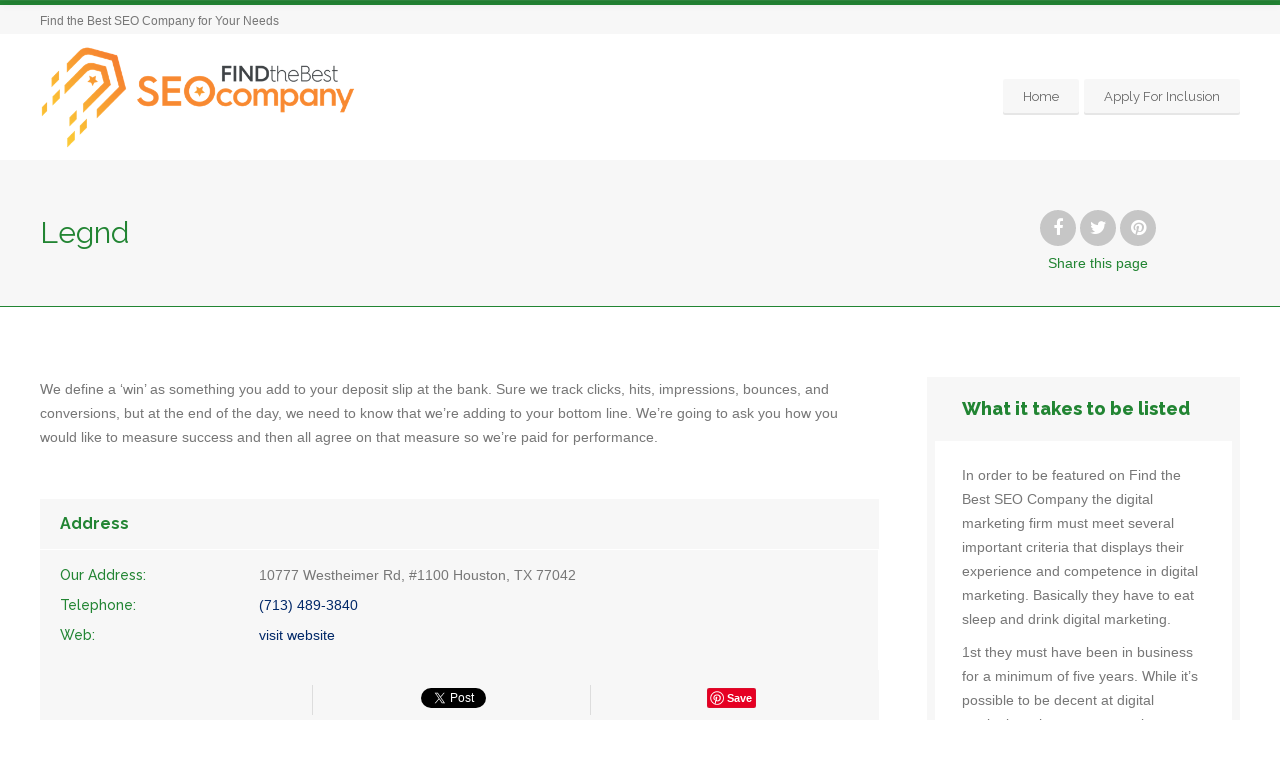

--- FILE ---
content_type: text/html; charset=UTF-8
request_url: https://findthebestseocompany.com/item/legnd/
body_size: 12660
content:
<!doctype html>
<!--[if IE 8]>
<html lang="en-US"
	prefix="og: https://ogp.me/ns#"   class="lang-en_US  ie ie8">
<![endif]-->
<!--[if !(IE 7) | !(IE 8)]><!-->
<html lang="en-US"
	prefix="og: https://ogp.me/ns#"  class="lang-en_US ">
<!--<![endif]-->
<head>
	<meta charset="UTF-8" />
	<meta name="viewport" content="width=device-width" />
	<link rel="profile" href="http://gmpg.org/xfn/11" />
	<link rel="pingback" href="https://findthebestseocompany.com/xmlrpc.php" />

		<link href="https://findthebestseocompany.com/wp-content/uploads/best_Seo_logo2_favi.jpg" rel="icon" type="image/x-icon" />

			

	


		<!-- All in One SEO Pro 4.0.17 -->
		<title>Legnd | Find the Best SEO Company</title>
		<meta name="p:domain_verify" content="f7180359c72fe0a5896b5e0511892836" />
		<link rel="canonical" href="https://findthebestseocompany.com/item/legnd/" />
		<meta property="og:site_name" content="Find the Best SEO Company | Find the Best SEO Company for Your Needs" />
		<meta property="og:type" content="article" />
		<meta property="og:title" content="Legnd | Find the Best SEO Company" />
		<meta property="og:url" content="https://findthebestseocompany.com/item/legnd/" />
		<meta property="article:published_time" content="2018-11-13T12:29:32Z" />
		<meta property="article:modified_time" content="2018-11-23T12:53:13Z" />
		<meta property="twitter:card" content="summary" />
		<meta property="twitter:domain" content="findthebestseocompany.com" />
		<meta property="twitter:title" content="Legnd | Find the Best SEO Company" />
		<script type="application/ld+json" class="aioseo-schema">
			{"@context":"https:\/\/schema.org","@graph":[{"@type":"WebSite","@id":"https:\/\/findthebestseocompany.com\/#website","url":"https:\/\/findthebestseocompany.com\/","name":"Find the Best SEO Company","description":"Find the Best SEO Company for Your Needs","publisher":{"@id":"https:\/\/findthebestseocompany.com\/#organization"}},{"@type":"Organization","@id":"https:\/\/findthebestseocompany.com\/#organization","name":"Find the Best SEO Company","url":"https:\/\/findthebestseocompany.com\/"},{"@type":"BreadcrumbList","@id":"https:\/\/findthebestseocompany.com\/item\/legnd\/#breadcrumblist","itemListElement":[{"@type":"ListItem","@id":"https:\/\/findthebestseocompany.com\/#listItem","position":"1","item":{"@id":"https:\/\/findthebestseocompany.com\/#item","name":"Home","description":"Find the Best SEO Company for Your Needs","url":"https:\/\/findthebestseocompany.com\/"},"nextItem":"https:\/\/findthebestseocompany.com\/item\/legnd\/#listItem"},{"@type":"ListItem","@id":"https:\/\/findthebestseocompany.com\/item\/legnd\/#listItem","position":"2","item":{"@id":"https:\/\/findthebestseocompany.com\/item\/legnd\/#item","name":"Legnd","url":"https:\/\/findthebestseocompany.com\/item\/legnd\/"},"previousItem":"https:\/\/findthebestseocompany.com\/#listItem"}]},{"@type":"Person","@id":"https:\/\/findthebestseocompany.com\/author\/findthebestadmin\/#author","url":"https:\/\/findthebestseocompany.com\/author\/findthebestadmin\/","name":"Find the Best SEO Admin","image":{"@type":"ImageObject","@id":"https:\/\/findthebestseocompany.com\/item\/legnd\/#authorImage","url":"https:\/\/secure.gravatar.com\/avatar\/d598d5d47d4d86da519bef261bd50af9?s=96&d=mm&r=g","width":"96","height":"96","caption":"Find the Best SEO Admin"}},{"@type":"WebPage","@id":"https:\/\/findthebestseocompany.com\/item\/legnd\/#webpage","url":"https:\/\/findthebestseocompany.com\/item\/legnd\/","name":"Legnd | Find the Best SEO Company","inLanguage":"en-US","isPartOf":{"@id":"https:\/\/findthebestseocompany.com\/#website"},"breadcrumb":{"@id":"https:\/\/findthebestseocompany.com\/item\/legnd\/#breadcrumblist"},"author":"https:\/\/findthebestseocompany.com\/item\/legnd\/#author","creator":"https:\/\/findthebestseocompany.com\/item\/legnd\/#author","image":{"@type":"ImageObject","@id":"https:\/\/findthebestseocompany.com\/#mainImage","url":"https:\/\/findthebestseocompany.com\/wp-content\/uploads\/legnd.png","width":"1332","height":"640"},"primaryImageOfPage":{"@id":"https:\/\/findthebestseocompany.com\/item\/legnd\/#mainImage"},"datePublished":"2018-11-13T12:29:32+00:00","dateModified":"2018-11-23T12:53:13+00:00"}]}
		</script>
		<script type="text/javascript" >
			window.ga=window.ga||function(){(ga.q=ga.q||[]).push(arguments)};ga.l=+new Date;
			ga('create', "UA-142493981-1", 'auto');
			ga('send', 'pageview');
		</script>
		<script async src="https://www.google-analytics.com/analytics.js"></script>
		<!-- All in One SEO Pro -->

<link rel='dns-prefetch' href='//fonts.googleapis.com' />
<link rel='dns-prefetch' href='//s.w.org' />
<link rel="alternate" type="application/rss+xml" title="Find the Best SEO Company &raquo; Feed" href="https://findthebestseocompany.com/feed/" />
<link rel="alternate" type="application/rss+xml" title="Find the Best SEO Company &raquo; Comments Feed" href="https://findthebestseocompany.com/comments/feed/" />
<link rel="alternate" type="application/rss+xml" title="Find the Best SEO Company &raquo; Legnd Comments Feed" href="https://findthebestseocompany.com/item/legnd/feed/" />
<script type="text/javascript">
window._wpemojiSettings = {"baseUrl":"https:\/\/s.w.org\/images\/core\/emoji\/14.0.0\/72x72\/","ext":".png","svgUrl":"https:\/\/s.w.org\/images\/core\/emoji\/14.0.0\/svg\/","svgExt":".svg","source":{"concatemoji":"https:\/\/findthebestseocompany.com\/wp-includes\/js\/wp-emoji-release.min.js?ver=6.0.11"}};
/*! This file is auto-generated */
!function(e,a,t){var n,r,o,i=a.createElement("canvas"),p=i.getContext&&i.getContext("2d");function s(e,t){var a=String.fromCharCode,e=(p.clearRect(0,0,i.width,i.height),p.fillText(a.apply(this,e),0,0),i.toDataURL());return p.clearRect(0,0,i.width,i.height),p.fillText(a.apply(this,t),0,0),e===i.toDataURL()}function c(e){var t=a.createElement("script");t.src=e,t.defer=t.type="text/javascript",a.getElementsByTagName("head")[0].appendChild(t)}for(o=Array("flag","emoji"),t.supports={everything:!0,everythingExceptFlag:!0},r=0;r<o.length;r++)t.supports[o[r]]=function(e){if(!p||!p.fillText)return!1;switch(p.textBaseline="top",p.font="600 32px Arial",e){case"flag":return s([127987,65039,8205,9895,65039],[127987,65039,8203,9895,65039])?!1:!s([55356,56826,55356,56819],[55356,56826,8203,55356,56819])&&!s([55356,57332,56128,56423,56128,56418,56128,56421,56128,56430,56128,56423,56128,56447],[55356,57332,8203,56128,56423,8203,56128,56418,8203,56128,56421,8203,56128,56430,8203,56128,56423,8203,56128,56447]);case"emoji":return!s([129777,127995,8205,129778,127999],[129777,127995,8203,129778,127999])}return!1}(o[r]),t.supports.everything=t.supports.everything&&t.supports[o[r]],"flag"!==o[r]&&(t.supports.everythingExceptFlag=t.supports.everythingExceptFlag&&t.supports[o[r]]);t.supports.everythingExceptFlag=t.supports.everythingExceptFlag&&!t.supports.flag,t.DOMReady=!1,t.readyCallback=function(){t.DOMReady=!0},t.supports.everything||(n=function(){t.readyCallback()},a.addEventListener?(a.addEventListener("DOMContentLoaded",n,!1),e.addEventListener("load",n,!1)):(e.attachEvent("onload",n),a.attachEvent("onreadystatechange",function(){"complete"===a.readyState&&t.readyCallback()})),(e=t.source||{}).concatemoji?c(e.concatemoji):e.wpemoji&&e.twemoji&&(c(e.twemoji),c(e.wpemoji)))}(window,document,window._wpemojiSettings);
</script>
<style type="text/css">
img.wp-smiley,
img.emoji {
	display: inline !important;
	border: none !important;
	box-shadow: none !important;
	height: 1em !important;
	width: 1em !important;
	margin: 0 0.07em !important;
	vertical-align: -0.1em !important;
	background: none !important;
	padding: 0 !important;
}
</style>
	<link rel='stylesheet' id='wp-block-library-css'  href='https://findthebestseocompany.com/wp-includes/css/dist/block-library/style.min.css?ver=6.0.11' type='text/css' media='all' />
<style id='global-styles-inline-css' type='text/css'>
body{--wp--preset--color--black: #000000;--wp--preset--color--cyan-bluish-gray: #abb8c3;--wp--preset--color--white: #ffffff;--wp--preset--color--pale-pink: #f78da7;--wp--preset--color--vivid-red: #cf2e2e;--wp--preset--color--luminous-vivid-orange: #ff6900;--wp--preset--color--luminous-vivid-amber: #fcb900;--wp--preset--color--light-green-cyan: #7bdcb5;--wp--preset--color--vivid-green-cyan: #00d084;--wp--preset--color--pale-cyan-blue: #8ed1fc;--wp--preset--color--vivid-cyan-blue: #0693e3;--wp--preset--color--vivid-purple: #9b51e0;--wp--preset--gradient--vivid-cyan-blue-to-vivid-purple: linear-gradient(135deg,rgba(6,147,227,1) 0%,rgb(155,81,224) 100%);--wp--preset--gradient--light-green-cyan-to-vivid-green-cyan: linear-gradient(135deg,rgb(122,220,180) 0%,rgb(0,208,130) 100%);--wp--preset--gradient--luminous-vivid-amber-to-luminous-vivid-orange: linear-gradient(135deg,rgba(252,185,0,1) 0%,rgba(255,105,0,1) 100%);--wp--preset--gradient--luminous-vivid-orange-to-vivid-red: linear-gradient(135deg,rgba(255,105,0,1) 0%,rgb(207,46,46) 100%);--wp--preset--gradient--very-light-gray-to-cyan-bluish-gray: linear-gradient(135deg,rgb(238,238,238) 0%,rgb(169,184,195) 100%);--wp--preset--gradient--cool-to-warm-spectrum: linear-gradient(135deg,rgb(74,234,220) 0%,rgb(151,120,209) 20%,rgb(207,42,186) 40%,rgb(238,44,130) 60%,rgb(251,105,98) 80%,rgb(254,248,76) 100%);--wp--preset--gradient--blush-light-purple: linear-gradient(135deg,rgb(255,206,236) 0%,rgb(152,150,240) 100%);--wp--preset--gradient--blush-bordeaux: linear-gradient(135deg,rgb(254,205,165) 0%,rgb(254,45,45) 50%,rgb(107,0,62) 100%);--wp--preset--gradient--luminous-dusk: linear-gradient(135deg,rgb(255,203,112) 0%,rgb(199,81,192) 50%,rgb(65,88,208) 100%);--wp--preset--gradient--pale-ocean: linear-gradient(135deg,rgb(255,245,203) 0%,rgb(182,227,212) 50%,rgb(51,167,181) 100%);--wp--preset--gradient--electric-grass: linear-gradient(135deg,rgb(202,248,128) 0%,rgb(113,206,126) 100%);--wp--preset--gradient--midnight: linear-gradient(135deg,rgb(2,3,129) 0%,rgb(40,116,252) 100%);--wp--preset--duotone--dark-grayscale: url('#wp-duotone-dark-grayscale');--wp--preset--duotone--grayscale: url('#wp-duotone-grayscale');--wp--preset--duotone--purple-yellow: url('#wp-duotone-purple-yellow');--wp--preset--duotone--blue-red: url('#wp-duotone-blue-red');--wp--preset--duotone--midnight: url('#wp-duotone-midnight');--wp--preset--duotone--magenta-yellow: url('#wp-duotone-magenta-yellow');--wp--preset--duotone--purple-green: url('#wp-duotone-purple-green');--wp--preset--duotone--blue-orange: url('#wp-duotone-blue-orange');--wp--preset--font-size--small: 13px;--wp--preset--font-size--medium: 20px;--wp--preset--font-size--large: 36px;--wp--preset--font-size--x-large: 42px;}.has-black-color{color: var(--wp--preset--color--black) !important;}.has-cyan-bluish-gray-color{color: var(--wp--preset--color--cyan-bluish-gray) !important;}.has-white-color{color: var(--wp--preset--color--white) !important;}.has-pale-pink-color{color: var(--wp--preset--color--pale-pink) !important;}.has-vivid-red-color{color: var(--wp--preset--color--vivid-red) !important;}.has-luminous-vivid-orange-color{color: var(--wp--preset--color--luminous-vivid-orange) !important;}.has-luminous-vivid-amber-color{color: var(--wp--preset--color--luminous-vivid-amber) !important;}.has-light-green-cyan-color{color: var(--wp--preset--color--light-green-cyan) !important;}.has-vivid-green-cyan-color{color: var(--wp--preset--color--vivid-green-cyan) !important;}.has-pale-cyan-blue-color{color: var(--wp--preset--color--pale-cyan-blue) !important;}.has-vivid-cyan-blue-color{color: var(--wp--preset--color--vivid-cyan-blue) !important;}.has-vivid-purple-color{color: var(--wp--preset--color--vivid-purple) !important;}.has-black-background-color{background-color: var(--wp--preset--color--black) !important;}.has-cyan-bluish-gray-background-color{background-color: var(--wp--preset--color--cyan-bluish-gray) !important;}.has-white-background-color{background-color: var(--wp--preset--color--white) !important;}.has-pale-pink-background-color{background-color: var(--wp--preset--color--pale-pink) !important;}.has-vivid-red-background-color{background-color: var(--wp--preset--color--vivid-red) !important;}.has-luminous-vivid-orange-background-color{background-color: var(--wp--preset--color--luminous-vivid-orange) !important;}.has-luminous-vivid-amber-background-color{background-color: var(--wp--preset--color--luminous-vivid-amber) !important;}.has-light-green-cyan-background-color{background-color: var(--wp--preset--color--light-green-cyan) !important;}.has-vivid-green-cyan-background-color{background-color: var(--wp--preset--color--vivid-green-cyan) !important;}.has-pale-cyan-blue-background-color{background-color: var(--wp--preset--color--pale-cyan-blue) !important;}.has-vivid-cyan-blue-background-color{background-color: var(--wp--preset--color--vivid-cyan-blue) !important;}.has-vivid-purple-background-color{background-color: var(--wp--preset--color--vivid-purple) !important;}.has-black-border-color{border-color: var(--wp--preset--color--black) !important;}.has-cyan-bluish-gray-border-color{border-color: var(--wp--preset--color--cyan-bluish-gray) !important;}.has-white-border-color{border-color: var(--wp--preset--color--white) !important;}.has-pale-pink-border-color{border-color: var(--wp--preset--color--pale-pink) !important;}.has-vivid-red-border-color{border-color: var(--wp--preset--color--vivid-red) !important;}.has-luminous-vivid-orange-border-color{border-color: var(--wp--preset--color--luminous-vivid-orange) !important;}.has-luminous-vivid-amber-border-color{border-color: var(--wp--preset--color--luminous-vivid-amber) !important;}.has-light-green-cyan-border-color{border-color: var(--wp--preset--color--light-green-cyan) !important;}.has-vivid-green-cyan-border-color{border-color: var(--wp--preset--color--vivid-green-cyan) !important;}.has-pale-cyan-blue-border-color{border-color: var(--wp--preset--color--pale-cyan-blue) !important;}.has-vivid-cyan-blue-border-color{border-color: var(--wp--preset--color--vivid-cyan-blue) !important;}.has-vivid-purple-border-color{border-color: var(--wp--preset--color--vivid-purple) !important;}.has-vivid-cyan-blue-to-vivid-purple-gradient-background{background: var(--wp--preset--gradient--vivid-cyan-blue-to-vivid-purple) !important;}.has-light-green-cyan-to-vivid-green-cyan-gradient-background{background: var(--wp--preset--gradient--light-green-cyan-to-vivid-green-cyan) !important;}.has-luminous-vivid-amber-to-luminous-vivid-orange-gradient-background{background: var(--wp--preset--gradient--luminous-vivid-amber-to-luminous-vivid-orange) !important;}.has-luminous-vivid-orange-to-vivid-red-gradient-background{background: var(--wp--preset--gradient--luminous-vivid-orange-to-vivid-red) !important;}.has-very-light-gray-to-cyan-bluish-gray-gradient-background{background: var(--wp--preset--gradient--very-light-gray-to-cyan-bluish-gray) !important;}.has-cool-to-warm-spectrum-gradient-background{background: var(--wp--preset--gradient--cool-to-warm-spectrum) !important;}.has-blush-light-purple-gradient-background{background: var(--wp--preset--gradient--blush-light-purple) !important;}.has-blush-bordeaux-gradient-background{background: var(--wp--preset--gradient--blush-bordeaux) !important;}.has-luminous-dusk-gradient-background{background: var(--wp--preset--gradient--luminous-dusk) !important;}.has-pale-ocean-gradient-background{background: var(--wp--preset--gradient--pale-ocean) !important;}.has-electric-grass-gradient-background{background: var(--wp--preset--gradient--electric-grass) !important;}.has-midnight-gradient-background{background: var(--wp--preset--gradient--midnight) !important;}.has-small-font-size{font-size: var(--wp--preset--font-size--small) !important;}.has-medium-font-size{font-size: var(--wp--preset--font-size--medium) !important;}.has-large-font-size{font-size: var(--wp--preset--font-size--large) !important;}.has-x-large-font-size{font-size: var(--wp--preset--font-size--x-large) !important;}
</style>
<link rel='stylesheet' id='rs-plugin-settings-css'  href='https://findthebestseocompany.com/wp-content/plugins/revslider/public/assets/css/settings.css?ver=5.4.7' type='text/css' media='all' />
<style id='rs-plugin-settings-inline-css' type='text/css'>
#rs-demo-id {}
</style>
<link rel='stylesheet' id='jquery-colorbox-css'  href='https://findthebestseocompany.com/wp-content/themes/businessfinder2/ait-theme/assets/colorbox/colorbox.min.css?ver=1.4.27' type='text/css' media='all' />
<link rel='stylesheet' id='element-placeholder-css'  href='https://findthebestseocompany.com/wp-content/themes/businessfinder2/ait-theme/assets/ait/element-placeholder.css?ver=3.1.15' type='text/css' media='all' />
<link rel='stylesheet' id='jquery-selectbox-css'  href='https://findthebestseocompany.com/wp-content/themes/businessfinder2/design/css/libs/jquery.selectbox.css?ver=6.0.11' type='text/css' media='all' />
<link rel='stylesheet' id='jquery-select2-css'  href='https://findthebestseocompany.com/wp-content/themes/businessfinder2/design/css/libs/jquery.select2-3.5.1.css?ver=6.0.11' type='text/css' media='all' />
<link rel='stylesheet' id='font-awesome-css'  href='https://findthebestseocompany.com/wp-content/themes/businessfinder2/design/css/libs/font-awesome.css?ver=6.0.11' type='text/css' media='all' />
<link rel='stylesheet' id='jquery-ui-css-css'  href='https://findthebestseocompany.com/wp-content/themes/businessfinder2/ait-theme/assets/jquery-ui-css/jquery-ui.css?ver=1.8.24' type='text/css' media='all' />
<link rel='stylesheet' id='optiscroll-css'  href='https://findthebestseocompany.com/wp-content/themes/businessfinder2/design/css/libs/optiscroll.css?ver=6.0.11' type='text/css' media='all' />
<link rel='stylesheet' id='google-font-titleFont-css'  href='//fonts.googleapis.com/css?family=Raleway%3A100%2C100italic%2C200%2C200italic%2C300%2C300italic%2Cregular%2Citalic%2C500%2C500italic%2C600%2C600italic%2C700%2C700italic%2C800%2C800italic%2C900%2C900italic&#038;subset=latin-ext%2Clatin&#038;ver=6.0.11' type='text/css' media='all' />
<link rel='stylesheet' id='ait-theme-main-base-style-css'  href='https://findthebestseocompany.com/wp-content/uploads/cache/businessfinder2/base-3.1.15.css?ver=1747419642' type='text/css' media='all' />
<link rel='stylesheet' id='ait-theme-main-style-css'  href='https://findthebestseocompany.com/wp-content/uploads/cache/businessfinder2/style-3.1.15.css?ver=1747419643' type='text/css' media='all' />
<style id='ait-theme-main-style-inline-css' type='text/css'>
#elm-content-6-main{background-image:none;background-repeat:repeat;background-attachment:scroll;background-position:top center;padding-bottom:40px;}.elements-sidebar-wrap #elm-content-6-main{padding-bottom:40px;}.elm-content-6{clear:both;}
</style>
<link rel='stylesheet' id='ait-preloading-effects-css'  href='https://findthebestseocompany.com/wp-content/uploads/cache/businessfinder2/preloading-3.1.15.css?ver=1747419644' type='text/css' media='all' />
<link rel='stylesheet' id='ait-typography-style-css'  href='https://findthebestseocompany.com/wp-content/uploads/cache/businessfinder2/typography-3.1.15-en_US.css?ver=1747419644' type='text/css' media='all' />
<script type='text/javascript' src='https://findthebestseocompany.com/wp-includes/js/jquery/jquery.min.js?ver=3.6.0' id='jquery-core-js'></script>
<script type='text/javascript' src='https://findthebestseocompany.com/wp-includes/js/jquery/jquery-migrate.min.js?ver=3.3.2' id='jquery-migrate-js'></script>
<script type='text/javascript' src='https://findthebestseocompany.com/wp-content/plugins/revslider/public/assets/js/jquery.themepunch.tools.min.js?ver=5.4.7' id='tp-tools-js'></script>
<script type='text/javascript' src='https://findthebestseocompany.com/wp-content/plugins/revslider/public/assets/js/jquery.themepunch.revolution.min.js?ver=5.4.7' id='revmin-js'></script>
<link rel="https://api.w.org/" href="https://findthebestseocompany.com/wp-json/" /><link rel="EditURI" type="application/rsd+xml" title="RSD" href="https://findthebestseocompany.com/xmlrpc.php?rsd" />
<link rel="wlwmanifest" type="application/wlwmanifest+xml" href="https://findthebestseocompany.com/wp-includes/wlwmanifest.xml" /> 
<meta name="generator" content="WordPress 6.0.11" />
<link rel='shortlink' href='https://findthebestseocompany.com/?p=5268' />
<link rel="alternate" type="application/json+oembed" href="https://findthebestseocompany.com/wp-json/oembed/1.0/embed?url=https%3A%2F%2Ffindthebestseocompany.com%2Fitem%2Flegnd%2F" />
<link rel="alternate" type="text/xml+oembed" href="https://findthebestseocompany.com/wp-json/oembed/1.0/embed?url=https%3A%2F%2Ffindthebestseocompany.com%2Fitem%2Flegnd%2F&#038;format=xml" />
<!-- start Simple Custom CSS and JS -->
<script type="text/javascript">
/* Default comment here */ 

jQuery(document).ready(function(){

setTimeout(function(){

     //var tag_new = jQuery("template").eq(38).attr("id");
     var tag_new = jQuery("template").last().attr("id");
     console.log(tag_new);

     //alert(tag_new);
     jQuery("#" + tag_new).css("display", "none");
     jQuery("#" + tag_new).next().next().css("display", "none");
}, 100);

});</script>
<!-- end Simple Custom CSS and JS -->
		<script type="text/javascript">
			var AitSettings = {"home":{"url":"https:\/\/findthebestseocompany.com"},"ajax":{"url":"https:\/\/findthebestseocompany.com\/wp-admin\/admin-ajax.php","actions":[]},"paths":{"theme":"https:\/\/findthebestseocompany.com\/wp-content\/themes\/businessfinder2","css":"https:\/\/findthebestseocompany.com\/wp-content\/themes\/businessfinder2\/design\/css","js":"https:\/\/findthebestseocompany.com\/wp-content\/themes\/businessfinder2\/design\/js","img":"https:\/\/findthebestseocompany.com\/wp-content\/themes\/businessfinder2\/design\/img"},"l10n":{"datetimes":{"dateFormat":"MM d, yy","startOfWeek":"1"}}}		</script>
		<meta name="generator" content="Powered by WPBakery Page Builder - drag and drop page builder for WordPress."/>
<script id='nitro-telemetry-meta' nitro-exclude>window.NPTelemetryMetadata={missReason: (!window.NITROPACK_STATE ? 'cache not found' : 'hit'),pageType: 'ait-item',isEligibleForOptimization: true,}</script><script id='nitro-generic' nitro-exclude>(()=>{window.NitroPack=window.NitroPack||{coreVersion:"na",isCounted:!1};let e=document.createElement("script");if(e.src="https://nitroscripts.com/YRPmfbgcVKlRzALJuZHSwevjTCJCbhRn",e.async=!0,e.id="nitro-script",document.head.appendChild(e),!window.NitroPack.isCounted){window.NitroPack.isCounted=!0;let t=()=>{navigator.sendBeacon("https://to.getnitropack.com/p",JSON.stringify({siteId:"YRPmfbgcVKlRzALJuZHSwevjTCJCbhRn",url:window.location.href,isOptimized:!!window.IS_NITROPACK,coreVersion:"na",missReason:window.NPTelemetryMetadata?.missReason||"",pageType:window.NPTelemetryMetadata?.pageType||"",isEligibleForOptimization:!!window.NPTelemetryMetadata?.isEligibleForOptimization}))};(()=>{let e=()=>new Promise(e=>{"complete"===document.readyState?e():window.addEventListener("load",e)}),i=()=>new Promise(e=>{document.prerendering?document.addEventListener("prerenderingchange",e,{once:!0}):e()}),a=async()=>{await i(),await e(),t()};a()})(),window.addEventListener("pageshow",e=>{if(e.persisted){let i=document.prerendering||self.performance?.getEntriesByType?.("navigation")[0]?.activationStart>0;"visible"!==document.visibilityState||i||t()}})}})();</script><meta name="generator" content="Powered by Slider Revolution 5.4.7 - responsive, Mobile-Friendly Slider Plugin for WordPress with comfortable drag and drop interface." />
<link rel="icon" href="https://findthebestseocompany.com/wp-content/uploads/findthe.best_.seo_.company.icon_-150x150.png" sizes="32x32" />
<link rel="icon" href="https://findthebestseocompany.com/wp-content/uploads/findthe.best_.seo_.company.icon_.png" sizes="192x192" />
<link rel="apple-touch-icon" href="https://findthebestseocompany.com/wp-content/uploads/findthe.best_.seo_.company.icon_.png" />
<meta name="msapplication-TileImage" content="https://findthebestseocompany.com/wp-content/uploads/findthe.best_.seo_.company.icon_.png" />
<script type="text/javascript">function setREVStartSize(e){
				document.addEventListener("DOMContentLoaded", function() {
					try{ e.c=jQuery(e.c);var i=jQuery(window).width(),t=9999,r=0,n=0,l=0,f=0,s=0,h=0;
						if(e.responsiveLevels&&(jQuery.each(e.responsiveLevels,function(e,f){f>i&&(t=r=f,l=e),i>f&&f>r&&(r=f,n=e)}),t>r&&(l=n)),f=e.gridheight[l]||e.gridheight[0]||e.gridheight,s=e.gridwidth[l]||e.gridwidth[0]||e.gridwidth,h=i/s,h=h>1?1:h,f=Math.round(h*f),"fullscreen"==e.sliderLayout){var u=(e.c.width(),jQuery(window).height());if(void 0!=e.fullScreenOffsetContainer){var c=e.fullScreenOffsetContainer.split(",");if (c) jQuery.each(c,function(e,i){u=jQuery(i).length>0?u-jQuery(i).outerHeight(!0):u}),e.fullScreenOffset.split("%").length>1&&void 0!=e.fullScreenOffset&&e.fullScreenOffset.length>0?u-=jQuery(window).height()*parseInt(e.fullScreenOffset,0)/100:void 0!=e.fullScreenOffset&&e.fullScreenOffset.length>0&&(u-=parseInt(e.fullScreenOffset,0))}f=u}else void 0!=e.minHeight&&f<e.minHeight&&(f=e.minHeight);e.c.closest(".rev_slider_wrapper").css({height:f})					
					}catch(d){console.log("Failure at Presize of Slider:"+d)}
				});
			};</script>
		<style type="text/css" id="wp-custom-css">
			.footer-widgets .widget_items .item-container a h4, .footer-widgets .widget_newest_item .item-container a h4{padding-top:20px;}
.footer-widgets .widget_items .item-container{padding:0px !important;}
.widget_items .layout-list .item-container .thumb-icon{width:25% !important;}
.item-container.item-featured {
    padding: 0px !important;
}		</style>
		<noscript><style> .wpb_animate_when_almost_visible { opacity: 1; }</style></noscript><style id="wpforms-css-vars-root">
				:root {
					--wpforms-field-border-radius: 3px;
--wpforms-field-border-style: solid;
--wpforms-field-border-size: 1px;
--wpforms-field-background-color: #ffffff;
--wpforms-field-border-color: rgba( 0, 0, 0, 0.25 );
--wpforms-field-border-color-spare: rgba( 0, 0, 0, 0.25 );
--wpforms-field-text-color: rgba( 0, 0, 0, 0.7 );
--wpforms-field-menu-color: #ffffff;
--wpforms-label-color: rgba( 0, 0, 0, 0.85 );
--wpforms-label-sublabel-color: rgba( 0, 0, 0, 0.55 );
--wpforms-label-error-color: #d63637;
--wpforms-button-border-radius: 3px;
--wpforms-button-border-style: none;
--wpforms-button-border-size: 1px;
--wpforms-button-background-color: #066aab;
--wpforms-button-border-color: #066aab;
--wpforms-button-text-color: #ffffff;
--wpforms-page-break-color: #066aab;
--wpforms-background-image: none;
--wpforms-background-position: center center;
--wpforms-background-repeat: no-repeat;
--wpforms-background-size: cover;
--wpforms-background-width: 100px;
--wpforms-background-height: 100px;
--wpforms-background-color: rgba( 0, 0, 0, 0 );
--wpforms-background-url: none;
--wpforms-container-padding: 0px;
--wpforms-container-border-style: none;
--wpforms-container-border-width: 1px;
--wpforms-container-border-color: #000000;
--wpforms-container-border-radius: 3px;
--wpforms-field-size-input-height: 43px;
--wpforms-field-size-input-spacing: 15px;
--wpforms-field-size-font-size: 16px;
--wpforms-field-size-line-height: 19px;
--wpforms-field-size-padding-h: 14px;
--wpforms-field-size-checkbox-size: 16px;
--wpforms-field-size-sublabel-spacing: 5px;
--wpforms-field-size-icon-size: 1;
--wpforms-label-size-font-size: 16px;
--wpforms-label-size-line-height: 19px;
--wpforms-label-size-sublabel-font-size: 14px;
--wpforms-label-size-sublabel-line-height: 17px;
--wpforms-button-size-font-size: 17px;
--wpforms-button-size-height: 41px;
--wpforms-button-size-padding-h: 15px;
--wpforms-button-size-margin-top: 10px;
--wpforms-container-shadow-size-box-shadow: none;

				}
			</style>
	
</head>


<body class="ait-item-template-default single single-ait-item postid-5268 wpb-js-composer js-comp-ver-6.7.0 vc_responsive element-sidebars-boundary-start element-content element-sidebars-boundary-end element-page-title element-seo right-sidebar layout-wide search-form-input-keyword-disabled search-form-input-one-disabled">

	<div id="page" class="hfeed page-container header-one">


		<header id="masthead" class="site-header" role="banner">

			<div class="top-bar">
				<div class="grid-main">

					<div class="top-bar-tools">
					</div>
					<p class="site-description">Find the Best SEO Company for Your Needs</p>

				</div>
			</div>
				<div class="header-container grid-main">

					<div class="site-logo">

						<a href="https://findthebestseocompany.com/" title="Find the Best SEO Company" rel="home"><img src="https://findthebestseocompany.com/wp-content/uploads/findthe.best_.seo_.company.png" alt="logo" /></a>

					</div>

					<div class="menu-container">
						<nav class="main-nav menu-hidden" role="navigation" data-menucollapse=968>

							<div class="main-nav-wrap">
								<h3 class="menu-toggle">Menu</h3>
<div class="nav-menu-container nav-menu-main megaWrapper"><ul id="menu-own-menu" class="ait-megamenu"><li id="menu-item-5145" class="menu-item menu-item-type-post_type menu-item-object-page menu-item-home"><a href="https://findthebestseocompany.com/">Home</a></li>
<li id="menu-item-6831" class="menu-item menu-item-type-post_type menu-item-object-page"><a href="https://findthebestseocompany.com/agency-from/">Apply For Inclusion</a></li>
</ul></div>							</div>
						</nav>

						<div class="menu-tools">
						</div>
					</div>

				</div>


			</header><!-- #masthead -->

		<div class="sticky-menu menu-container" >
			<div class="grid-main">
				<div class="site-logo">
					<a href="https://findthebestseocompany.com/" title="Find the Best SEO Company" rel="home"><img src="https://findthebestseocompany.com/wp-content/uploads/findthe.best_.seo_.company.png" alt="logo" /></a>
				</div>
				<nav class="main-nav menu-hidden">
					<!-- wp menu here -->
				</nav>
			</div>
		</div>









<div class="header-layout element-none-enabled">
	<div class="header-element-wrap">
	</div>
</div>
<div id="main" class="elements">

	







	 
	 
	 
	 
	 
	 

	 
						     
	 

	 
	 
	 
	 
	 

	 	 	 
	 
	 

	 				 











<div class="page-title share-enabled subtitle-missing">

	<div class="grid-main">
	<div class="grid-table">
	<div class="grid-row">
		<header class="entry-header">
			<div class="entry-header-left">

			<div class="entry-title ">

				<div class="entry-title-wrap">

					<h1>Legnd</h1>
					





				</div>
			</div>




			</div>

		</header><!-- /.entry-header -->

		<!-- page title social icons -->










<div class="page-title-social">
	<div class="page-share">

		<ul class="share-icons">

			<li class="share-facebook">
				<a href="#" onclick="javascript:window.open('https://www.facebook.com/sharer/sharer.php?u=https://findthebestseocompany.com/item/legnd/', '_blank', 'menubar=no,toolbar=no,resizable=yes,scrollbars=yes,height=600,width=600');return false;">
				<i class="fa fa-facebook"></i>
				</a>
			</li><li class="share-twitter">
				<a href="#" onclick="javascript:window.open('https://twitter.com/intent/tweet?text=Legnd&amp;url=https://findthebestseocompany.com/item/legnd/&amp;via=AitThemes', '_blank', 'menubar=no,toolbar=no,resizable=yes,scrollbars=yes,height=600,width=600');return false;">
					<i class="fa fa-twitter"></i>
				</a>
			</li><li class="share-pinterest">
				<a href="#" onclick="javascript:window.open('http://pinterest.com/pin/create/link/?url=https://findthebestseocompany.com/item/legnd/&media=https://findthebestseocompany.com/wp-content/uploads/legnd.png&description=Legnd', '_blank', 'menubar=no,toolbar=no,resizable=yes,scrollbars=yes,height=600,width=600');return false;">
					<i class="fa fa-pinterest"></i>
				</a>
			</li>

		</ul>

		<div class="share-text">
			<span class="title">Share</span> <span class="subtitle">this page</span>
		</div>


	</div>
</div>
		<!-- page title social icons -->

	</div>
	</div>
	</div>


</div>






	<div class="main-sections">


		<div class="elements-with-sidebar">
			<div class="grid-main">
			<div class="elements-sidebar-wrap">
				<div class="elements-area">


				<section id="elm-content-6-main" class="elm-main elm-content-main ">

					<div class="elm-wrapper elm-content-wrapper">

<div id="primary" class="content-area">
	<div id="content" class="content-wrap" role="main">


						<div class="item-content-wrap" itemscope itemtype="http://schema.org/LocalBusiness">
			<meta itemprop="name" content="Legnd" />
			<meta itemprop="image" content="https://findthebestseocompany.com/wp-content/uploads/legnd.png" />
			<meta itemprop="address" content="10777 Westheimer Rd, #1100 Houston, TX 77042 " />
								<div class="item-content">

				<div class="entry-content-wrap" itemprop="description">
					<div class="entry-content">
						<p>We define a &#8216;win&#8217; as something you add to your deposit slip at the bank. Sure we track clicks, hits, impressions, bounces, and conversions, but at the end of the day, we need to know that we&#8217;re adding to your bottom line. We&#8217;re going to ask you how you would like to measure success and then all agree on that measure so we&#8217;re paid for performance.</p>

					</div>
				</div>


			</div>
			
			<div class="column-grid column-grid-2">

				<div class="column column-span-2 column-narrow column-last">
<div class="address-container">
	<h2>Address</h2>




	<div class="content">
				<div class="address-row row-postal-address" itemscope itemtype="http://schema.org/PostalAddress">
			<div class="address-name"><h5>Our Address:</h5></div>
			<div class="address-data" itemprop="streetAddress"><p>10777 Westheimer Rd, #1100 Houston, TX 77042 </p></div>
		</div>


				<div class="address-row row-telephone">
			<div class="address-name"><h5>Telephone:</h5></div>
			<div class="address-data">
				<p>
					<span itemprop="telephone"><a href="tel:(713)489-3840" class="phone">(713) 489-3840</a></span>
				</p>

			</div>

		</div>


				<div class="address-row row-web">
			<div class="address-name"><h5>Web:</h5></div>
			<div class="address-data"><p><a href="https://legnd.com" target="_blank" itemprop="url" >visit website</a></p></div>
		</div>
	</div>
</div>
				</div>
			</div>


<div class="social-container">
	<div class="content">
	
		<div class="soc fb">
		
				<div id="fb-root"></div>
		<script>(function(d, s, id){ var js, fjs = d.getElementsByTagName(s)[0]; if(d.getElementById(id)) return; js = d.createElement(s); js.id = id; js.src = "//connect.facebook.net/en_US/sdk.js#xfbml=1&version=v2.0"; fjs.parentNode.insertBefore(js, fjs);}(document, 'script', 'facebook-jssdk'));</script>
		<div class="fb-like" data-href="https://findthebestseocompany.com/item/legnd/" data-layout="button_count" data-action="like" data-show-faces="false" data-share="false"></div>
				
		</div>		
		
		<div class="soc twitter">
		
				<script>!function(d, s, id){ var js, fjs = d.getElementsByTagName(s)[0]; if(!d.getElementById(id)){ js = d.createElement(s); js.id = id; js.src = "https://platform.twitter.com/widgets.js"; fjs.parentNode.insertBefore(js, fjs);}}(document, "script", "twitter-wjs");</script>
		<a href="https://twitter.com/share" class="twitter-share-button" data-url="https://findthebestseocompany.com/item/legnd/" data-lang="en">Tweet</a>
					
		</div>	
		
		<div class="soc pinterest">
			
				<a data-pin-do="buttonPin" href="https://www.pinterest.com/pin/create/button/?url=https://findthebestseocompany.com/item/legnd/&media=https://findthebestseocompany.com/wp-content/uploads/legnd.png&description=Legnd"></a>
		<script async defer src="//assets.pinterest.com/js/pinit.js"></script>
					
		</div>	
			
	</div>
</div>

							</div>

	</div><!-- #content -->
</div><!-- #primary -->

<script id="elm-content-6-script">
jQuery(window).on('load', function() {
		jQuery("#elm-content-6-main").find('img').each(function(){
			if(jQuery(this).parent().hasClass('wp-caption')){
				jQuery(this).parent().addClass('load-finished');
			} else {
				jQuery(this).addClass('load-finished');
			}
		});
		jQuery("#elm-content-6-main").addClass('load-finished');
});
</script>
					</div><!-- .elm-wrapper -->

				</section>



				</div><!-- .elements-area -->
<div id="secondary-right" class="sidebar-right-area" role="complementary">
<div id="text-17" class="widget-container widget_text"><div class="widget"><div class="widget-title"><h3>What it takes to be listed</h3></div><div class="widget-content">			<div class="textwidget"><p>In order to be featured on Find the Best SEO Company the digital marketing firm must meet several important criteria that displays their experience and competence in digital marketing. Basically they have to eat sleep and drink digital marketing.</p>
<p>1st they must have been in business for a minimum of five years. While it’s possible to be decent at digital marketing when a company is new, a five year or more track record of success is an excellent way to weed out the companies that are here today and won’t be tomorrow. These companies have survived the ups and downs of Google’s ever changing algorithm and are here to stay.</p>
<p>2nd They must be able to show their work, We meet with each featured listing and review their work, the companies showed their link reports as well as rankings reports corresponding to the examples they show that prove they did the work.</p>
<p>3rd They must submit their social media programs for review; We want to see that they are making quality posts using American based SEO professionals. This ensures that your social media posts are made by someone whose first language is English and avoids embarrassing postings to your social media accounts based on language disparities.</p>
<p>4th They must offer an array of digital marketing options including SEO, Social Media, Landing Page Optimization, Google Adwords Certified Professionals, Interest Targeting Re-Marketing and more.</p>
<p>5th They must have Google partner status and have passed all of the digital marketing certificates with Google. This shows a deeper understanding of Google and its marketing programs as well as a proven track record of delivering meaningful results.</p>
</div>
		</div></div></div></div>
				</div><!-- .elements-sidebar-wrap -->
				</div><!-- .grid-main -->
			</div><!-- .elements-with-sidebar -->

	</div><!-- .main-sections -->
</div><!-- #main .elements -->


<script nitro-exclude>
    document.cookie = 'nitroCachedPage=' + (!window.NITROPACK_STATE ? '0' : '1') + '; path=/; SameSite=Lax';
</script>
<script nitro-exclude>
    if (!window.NITROPACK_STATE || window.NITROPACK_STATE != 'FRESH') {
        var proxyPurgeOnly = 0;
        if (typeof navigator.sendBeacon !== 'undefined') {
            var nitroData = new FormData(); nitroData.append('nitroBeaconUrl', 'aHR0cHM6Ly9maW5kdGhlYmVzdHNlb2NvbXBhbnkuY29tL2l0ZW0vbGVnbmQv'); nitroData.append('nitroBeaconCookies', 'W10='); nitroData.append('nitroBeaconHash', 'c6370a3c7ca384c457d4bed35c5b1e11f864d920d52f61c7f268ccd2b440521299469d9f8724e94d9642028a34baca8bb741169c27d63f490dd3ab11ba27ce49'); nitroData.append('proxyPurgeOnly', ''); nitroData.append('layout', 'ait-item'); navigator.sendBeacon(location.href, nitroData);
        } else {
            var xhr = new XMLHttpRequest(); xhr.open('POST', location.href, true); xhr.setRequestHeader('Content-Type', 'application/x-www-form-urlencoded'); xhr.send('nitroBeaconUrl=aHR0cHM6Ly9maW5kdGhlYmVzdHNlb2NvbXBhbnkuY29tL2l0ZW0vbGVnbmQv&nitroBeaconCookies=W10=&nitroBeaconHash=c6370a3c7ca384c457d4bed35c5b1e11f864d920d52f61c7f268ccd2b440521299469d9f8724e94d9642028a34baca8bb741169c27d63f490dd3ab11ba27ce49&proxyPurgeOnly=&layout=ait-item');
        }
    }
</script>

	<footer id="footer" class="footer">

		<div class="footer-widgets">
			<div class="footer-widgets-wrap grid-main">
				<div class="footer-widgets-container">


																		<div class="widget-area __footer-0 widget-area-1">
<div id="text-15" class="widget-container widget_text"><div class="widget"><div class="widget-title"><!-- no widget title --></div><div class="widget-content">			<div class="textwidget"><p><img src="https://findthebestseocompany.com/wp-content/uploads/findthe.best_.seo_.company.png" alt="Find the Best SEO Company" /></p>

</div>
		</div></div></div>						</div>
																		<div class="widget-area __footer-1 widget-area-2">
<div id="ait-items-4" class="widget-container widget_items"><div class="widget"><div class="widget-title"><h3>Recent Sites</h3></div><div class="widget-content"><div class="items-container layout-list"><div class="content"><div class="item-container item-featured"><div class="content"><a href="https://findthebestseocompany.com/item/dental-seo/" title="Dental SEO"><span class="thumb-icon"><img src="https://findthebestseocompany.com/wp-content/uploads/Dental-SEO.webp" alt="Dental SEO" /></span><h4>Dental SEO</h4></a><span></span></div></div><div class="item-container item-featured"><div class="content"><a href="https://findthebestseocompany.com/item/healthcare-seo/" title="Healthcare SEO"><span class="thumb-icon"><img src="https://findthebestseocompany.com/wp-content/uploads/healthcare.seo_.logo_.directory.png" alt="Healthcare SEO" /></span><h4>Healthcare SEO</h4></a><span></span></div></div><div class="item-container item-featured"><div class="content"><a href="https://findthebestseocompany.com/item/exclusive-local-seo/" title="Exclusive Local SEO"><span class="thumb-icon"><img src="https://findthebestseocompany.com/wp-content/uploads/GoogleMyBusinessOptimization.png" alt="Exclusive Local SEO" /></span><h4>Exclusive Local SEO</h4></a><span></span></div></div><div class="item-container item-featured"><div class="content"><a href="https://findthebestseocompany.com/item/attorney-seo-ranking/" title="Attorney SEO Ranking"><span class="thumb-icon"><img src="https://findthebestseocompany.com/wp-content/uploads/Attorney.SEO_.Ranking.jpg" alt="Attorney SEO Ranking" /></span><h4>Attorney SEO Ranking</h4></a><span></span></div></div></div></div></div></div></div>						</div>
																		<div class="widget-area __footer-2 widget-area-3">
<div id="tag_cloud-7" class="widget-container widget_tag_cloud"><div class="widget"><div class="widget-title"><h3>Categories</h3></div><div class="widget-content"><div class="tagcloud"><a href="https://findthebestseocompany.com/cat/attorney-seo/" class="tag-cloud-link tag-link-368 tag-link-position-1" style="font-size: 11.686832740214pt;" aria-label="Attorney SEO (10 items)">Attorney SEO</a>
<a href="https://findthebestseocompany.com/cat/best-seo-company-in-dallas/" class="tag-cloud-link tag-link-1311 tag-link-position-2" style="font-size: 8pt;" aria-label="Best SEO Company in Dallas (1 item)">Best SEO Company in Dallas</a>
<a href="https://findthebestseocompany.com/cat/best-seo-company-in-houston/" class="tag-cloud-link tag-link-1312 tag-link-position-3" style="font-size: 8pt;" aria-label="Best SEO Company in Houston (1 item)">Best SEO Company in Houston</a>
<a href="https://findthebestseocompany.com/cat/best-seo-company-in-indianapolis/" class="tag-cloud-link tag-link-1315 tag-link-position-4" style="font-size: 8pt;" aria-label="Best SEO Company in Indianapolis (1 item)">Best SEO Company in Indianapolis</a>
<a href="https://findthebestseocompany.com/cat/best-seo-company-in-oklahoma-city/" class="tag-cloud-link tag-link-1314 tag-link-position-5" style="font-size: 8pt;" aria-label="Best SEO Company in Oklahoma City (1 item)">Best SEO Company in Oklahoma City</a>
<a href="https://findthebestseocompany.com/cat/best-seo-company-in-tulsa/" class="tag-cloud-link tag-link-1313 tag-link-position-6" style="font-size: 8pt;" aria-label="Best SEO Company in Tulsa (1 item)">Best SEO Company in Tulsa</a>
<a href="https://findthebestseocompany.com/cat/dental-seo/" class="tag-cloud-link tag-link-1302 tag-link-position-7" style="font-size: 9.9928825622776pt;" aria-label="Dental SEO (4 items)">Dental SEO</a>
<a href="https://findthebestseocompany.com/cat/digital-marketing/" class="tag-cloud-link tag-link-1295 tag-link-position-8" style="font-size: 11.886120996441pt;" aria-label="Digital Marketing (11 items)">Digital Marketing</a>
<a href="https://findthebestseocompany.com/cat/ecommerce-seo/" class="tag-cloud-link tag-link-365 tag-link-position-9" style="font-size: 15.473309608541pt;" aria-label="eCommerce SEO (62 items)">eCommerce SEO</a>
<a href="https://findthebestseocompany.com/cat/healthcare-seo/" class="tag-cloud-link tag-link-367 tag-link-position-10" style="font-size: 12.633451957295pt;" aria-label="Healthcare SEO (16 items)">Healthcare SEO</a>
<a href="https://findthebestseocompany.com/cat/industrial-seo/" class="tag-cloud-link tag-link-366 tag-link-position-11" style="font-size: 13.480427046263pt;" aria-label="Industrial SEO (24 items)">Industrial SEO</a>
<a href="https://findthebestseocompany.com/cat/integrated-search-seo-ppc/" class="tag-cloud-link tag-link-396 tag-link-position-12" style="font-size: 22pt;" aria-label="Integrated Search (SEO &amp; PPC) (1,275 items)">Integrated Search (SEO &amp; PPC)</a>
<a href="https://findthebestseocompany.com/cat/local-seo/" class="tag-cloud-link tag-link-444 tag-link-position-13" style="font-size: 20.555160142349pt;" aria-label="Local SEO (654 items)">Local SEO</a>
<a href="https://findthebestseocompany.com/cat/medical-seo/" class="tag-cloud-link tag-link-1301 tag-link-position-14" style="font-size: 9.4946619217082pt;" aria-label="Medical SEO (3 items)">Medical SEO</a>
<a href="https://findthebestseocompany.com/cat/mobile-seo/" class="tag-cloud-link tag-link-371 tag-link-position-15" style="font-size: 15.124555160142pt;" aria-label="Mobile SEO (53 items)">Mobile SEO</a>
<a href="https://findthebestseocompany.com/cat/social-media/" class="tag-cloud-link tag-link-1123 tag-link-position-16" style="font-size: 13.480427046263pt;" aria-label="Social Media (24 items)">Social Media</a>
<a href="https://findthebestseocompany.com/cat/web-design/" class="tag-cloud-link tag-link-1300 tag-link-position-17" style="font-size: 12.035587188612pt;" aria-label="Web Design (12 items)">Web Design</a></div>
</div></div></div>						</div>
																		<div class="widget-area __footer-3 widget-area-4">
<div id="text-10" class="widget-container widget_text"><div class="widget"><div class="widget-title"><h3>Get in Touch</h3></div><div class="widget-content">			<div class="textwidget"><p>Find the Best Seo Company is a SEO Company Review  Site That Helps Business Owners Get Higher Rankings on Search Engines</p>

<a class="ait-sc-button alignleft buticon-left" href="https://findthebestseocompany.com/agency-from/" id="ait-sc-button-1" style="margin-top: 5px; width: 170px;">
	<span class="container">
		<span class="wrap">
			<span class="text" style="text-align:center;">
				<span class="title" style="">Contact Us</span>
			</span>
		</span>
	</span>
</a></div>
		</div></div></div><div id="text-16" class="widget-container widget_text"><div class="widget"><div class="widget-title"><!-- no widget title --></div><div class="widget-content">			<div class="textwidget"><div id="yelp-biz-badge-plain-Ys09aNtmBV23WgbE4zdv4Q"><a href="https://www.yelp.com/biz/lewis-seo-houston-houston-3" target="_blank" rel="noopener">Best SEO Company on Yelp</a></div>
</div>
		</div></div></div>						</div>

				</div>
			</div>
		</div>

		<div class="site-footer">
			<div class="site-footer-wrap grid-main">
<div class="nav-menu-container nav-menu-footer megaWrapper"><ul id="menu-own-menu-1" class="ait-megamenu"><li id="menu-item-5145" class="menu-item menu-item-type-post_type menu-item-object-page menu-item-home"><a href="https://findthebestseocompany.com/">Home</a></li>
<li id="menu-item-6831" class="menu-item menu-item-type-post_type menu-item-object-page"><a href="https://findthebestseocompany.com/agency-from/">Apply For Inclusion</a></li>
</ul></div>				<div class="footer-text"><p>© 2020 Find The Best <a href="https://www.google.com/maps/place/Local+SEO+Architech+West+palm+beach/@26.7076951,-80.1659943,17z/data=!4m5!3m4!1s0x88d8df5bae36239b:0xda9f118ebddee14b!8m2!3d26.7076903!4d-80.1638056">SEO Company</a>. <a href="https://www.google.com/maps/place/SEO+Services+Houston+Search+Engine+Optimization/@29.71169,-95.5152474,17z/data=!3m1!4b1!4m5!3m4!1s0x0:0x7a0814349a9ff110!8m2!3d29.71169!4d-95.5130587?hl=en">Houston SEO</a> ; All rights reserved. </p></div>
			</div>
		</div>

	</footer><!-- /#footer -->
</div><!-- /#page -->

<script type='text/javascript' src='https://findthebestseocompany.com/wp-includes/js/underscore.min.js?ver=1.13.3' id='underscore-js'></script>
<script type='text/javascript' src='https://findthebestseocompany.com/wp-content/themes/businessfinder2/ait-theme/assets/ait/ait.js?ver=3.1.15' id='ait-js'></script>
<script type='text/javascript' src='https://findthebestseocompany.com/wp-content/themes/businessfinder2/ait-theme/assets/colorbox/jquery.colorbox.min.js?ver=1.4.27' id='jquery-colorbox-js'></script>
<script type='text/javascript' src='https://findthebestseocompany.com/wp-includes/js/comment-reply.min.js?ver=6.0.11' id='comment-reply-js'></script>
<script type='text/javascript' src='https://findthebestseocompany.com/wp-content/themes/businessfinder2/design/js/libs/jquery.selectbox-0.2.js?ver=6.0.11' id='jquery-selectbox-js'></script>
<script type='text/javascript' src='https://findthebestseocompany.com/wp-content/themes/businessfinder2/design/js/libs/jquery.select2-3.5.1.js?ver=6.0.11' id='jquery-select2-js'></script>
<script type='text/javascript' src='https://findthebestseocompany.com/wp-content/themes/businessfinder2/design/js/libs/jquery.raty-2.5.2.js?ver=6.0.11' id='jquery-raty-js'></script>
<script type='text/javascript' src='https://findthebestseocompany.com/wp-content/themes/businessfinder2/design/js/libs/jquery-waypoints-2.0.3.js?ver=6.0.11' id='jquery-waypoints-js'></script>
<script type='text/javascript' src='https://findthebestseocompany.com/wp-content/themes/businessfinder2/design/js/libs/jquery.infieldlabel-0.1.4.js?ver=6.0.11' id='jquery-infieldlabels-js'></script>
<script type='text/javascript' src='https://maps.google.com/maps/api/js?language=en&#038;key=+AIzaSyCW4hZGkvg9wT-bsgh8-83BGz-LgyqcDyE&#038;ver=6.0.11' id='googlemaps-api-js'></script>
<script type='text/javascript' src='https://findthebestseocompany.com/wp-content/themes/businessfinder2/design/js/libs/gmap3.min.js?ver=6.0.11' id='jquery-gmap3-local-js'></script>
<script type='text/javascript' src='https://findthebestseocompany.com/wp-content/themes/businessfinder2/design/js/libs/gmap3.infobox.js?ver=6.0.11' id='jquery-gmap3-infobox-local-js'></script>
<script type='text/javascript' src='https://findthebestseocompany.com/wp-content/themes/businessfinder2/design/js/mobile.js?ver=6.0.11' id='ait-mobile-script-js'></script>
<script type='text/javascript' src='https://findthebestseocompany.com/wp-content/themes/businessfinder2/design/js/menu.js?ver=6.0.11' id='ait-menu-script-js'></script>
<script type='text/javascript' src='https://findthebestseocompany.com/wp-includes/js/jquery/ui/core.min.js?ver=1.13.1' id='jquery-ui-core-js'></script>
<script type='text/javascript' src='https://findthebestseocompany.com/wp-includes/js/jquery/ui/accordion.min.js?ver=1.13.1' id='jquery-ui-accordion-js'></script>
<script type='text/javascript' src='https://findthebestseocompany.com/wp-content/themes/businessfinder2/ait-theme/assets/bxslider/jquery.bxslider.min.js?ver=4.1.2' id='jquery-bxslider-js'></script>
<script type='text/javascript' src='https://findthebestseocompany.com/wp-content/themes/businessfinder2/design/js/portfolio-item.js?ver=6.0.11' id='ait-portfolio-script-js'></script>
<script type='text/javascript' src='https://findthebestseocompany.com/wp-content/themes/businessfinder2/design/js/custom.js?ver=6.0.11' id='ait-custom-script-js'></script>
<script type='text/javascript' src='https://findthebestseocompany.com/wp-content/themes/businessfinder2/ait-theme/assets/marker-clusterer/markerclusterer-plus.js?ver=2.1.1' id='marker-clusterer-js'></script>
<script type='text/javascript' src='https://findthebestseocompany.com/wp-content/themes/businessfinder2/design/js/libs/jquery.optiscroll.js?ver=6.0.11' id='jquery-optiscroll-js'></script>
<script type='text/javascript' src='https://findthebestseocompany.com/wp-content/themes/businessfinder2/design/js/script.js?ver=6.0.11' id='ait-script-js'></script>
<script type='text/javascript' src='https://findthebestseocompany.com/wp-content/themes/businessfinder2/ait-theme/assets/modernizr/modernizr.touch.js?ver=2.6.2' id='modernizr-js'></script>
<script type='text/javascript' src='https://findthebestseocompany.com/wp-content/plugins/ait-shortcodes/assets/js/rule-btn.js?ver=6.0.11' id='ait-sc-rule-btn-js'></script>


<!-- Powered by Orbisius Child Theme Creator | URL: https://orbisius.com/products/wordpress-plugins/orbisius-child-theme-creator/ -->




</body>
</html>


--- FILE ---
content_type: text/css
request_url: https://findthebestseocompany.com/wp-content/uploads/cache/businessfinder2/typography-3.1.15-en_US.css?ver=1747419644
body_size: 49505
content:
.lang-en_US{/* import disabled */}.lang-en_US body{font-family:Arial, sans-serif;font-weight:normal;font-style:normal;}.lang-en_US strong,.lang-en_US b{font-weight:bold;}.lang-en_US em{font-style:italic;}.lang-en_US a.comment-reply-link{font-family:Raleway;font-weight:900;font-style:normal;}.lang-en_US h1{font-family:Raleway;font-weight:400;font-style:normal;}.lang-en_US h2{font-family:Raleway;font-weight:400;font-style:normal;}.lang-en_US h3{font-family:Raleway;font-weight:700;font-style:normal;}.lang-en_US h4{font-family:Raleway;font-weight:700;font-style:normal;}.lang-en_US h5{font-family:Raleway;font-weight:700;font-style:normal;}.lang-en_US h6{font-family:Raleway;font-weight:700;font-style:normal;}.lang-en_US h1 strong,.lang-en_US h2 strong,.lang-en_US h3 strong,.lang-en_US h4 strong,.lang-en_US h5 strong,.lang-en_US h6 strong{font-family:Raleway;font-weight:700;font-style:normal;}.lang-en_US .site-description a{font-family:Arial, sans-serif;font-weight:bold;font-style:normal;}.lang-en_US .breadcrumb-sep{font-weight:bold;}.lang-en_US input,.lang-en_US textarea{font-family:Arial, sans-serif;font-weight:normal;font-style:normal;}.lang-en_US select{font-family:Arial, sans-serif;font-weight:normal;font-style:normal;}.lang-en_US input[type="submit"]{font-family:Raleway;font-weight:700;font-style:normal;}.lang-en_US input[type="reset"]{font-family:Raleway;font-weight:700;font-style:normal;}.lang-en_US .ait-toggle-area-btn{font-family:Raleway;font-weight:700;font-style:normal;}.lang-en_US .ui-datepicker{font-family:Arial, sans-serif;font-weight:normal;font-style:normal;}.lang-en_US .ui-datepicker .ui-widget-header{font-family:Raleway;font-weight:700;font-style:normal;}.lang-en_US .ui-datepicker table th{font-weight:bold;}.lang-en_US .ui-datepicker table td a.ui-state-default{font-weight:normal;}.lang-en_US blockquote,.lang-en_US q{font-style:italic;}.lang-en_US .site-logo a,.lang-en_US .site-logo a:hover{font-family:Raleway;font-weight:800;font-style:normal;}.lang-en_US .nav-menu-main > ul > li > a{font-family:Raleway;font-weight:400;font-style:normal;}.lang-en_US .nav-menu-main > ul > li li a{font-family:Raleway;font-weight:500;font-style:normal;}.lang-en_US .menu-item-column-label,.lang-en_US .menu-item-column-label a{font-family:Raleway !important;font-weight:600 !important;font-style:normal !important;}.lang-en_US .menu-item-column > ul li.menu-item-has-children > a{font-weight:bold;}.lang-en_US .nav-menu-main > ul ul li.current_page_item > a,.lang-en_US body.single-post .nav-menu-main > ul ul li.current_page_parent > a,.lang-en_US .nav-menu-main > ul ul li.current_page_ancestor > a,.lang-en_US .nav-menu-main > ul ul li.current-menu-item > a,.lang-en_US .nav-menu-main > ul ul li.current-menu-parent > a,.lang-en_US .nav-menu-main > ul ul li.current-menu-ancestor > a{font-weight:700;}.lang-en_US .menu-item-description{font-family:Raleway;font-weight:400;font-style:normal;}.lang-en_US .header-resources .resources-data{font-family:Raleway;font-weight:700;font-style:normal;}.lang-en_US .header-resources .resources-count{font-family:Raleway;font-weight:700;font-style:normal;}.lang-en_US .header-resources .ait-sc-button{font-family:Raleway;font-weight:700;font-style:normal;}.lang-en_US .breadcrumbs{font-family:Raleway;font-weight:700;font-style:normal;}.lang-en_US .entry-content table thead th{font-weight:bold;}.lang-en_US .entry-content table tbody th{font-weight:bold;}.lang-en_US .entry-content .tabstyle1 table thead th{font-weight:bold;}.lang-en_US .wp-caption .wp-caption-text{font-style:italic;}.lang-en_US .ait-sc-button .title{font-family:Raleway;font-weight:700;font-style:normal;}.lang-en_US .ait-sc-button .title small{font-family:Raleway;font-weight:700;font-style:normal;}.lang-en_US .page-title .entry-date{font-family:Arial, sans-serif;font-weight:400;font-style:normal;}.lang-en_US .elm-easy-slider-main .bx-wrapper li .bx-caption .bx-caption-desc span.bx-link-button{font-family:Raleway;font-weight:700;font-style:normal;}.lang-en_US .elm-easy-slider-main ul.easy-slider li .easy-title{font-family:Raleway;font-weight:700;font-style:normal;}.lang-en_US .elm-portfolio .filters-wrapper .filter-wrapper .selected{font-family:Raleway;font-weight:700;font-style:normal;}.lang-en_US .elm-portfolio .filters-wrapper .filter-wrapper .selected span{font-family:Arial, sans-serif;font-weight:700;font-style:normal;}.lang-en_US .elm-portfolio .filters-wrapper .filter-wrapper ul li a{font-family:Arial, sans-serif;font-weight:normal;font-style:normal;}.lang-en_US .elm-item-organizer .item-duration{font-family:Raleway;font-weight:700;font-style:normal;}.lang-en_US .elm-item-organizer .item-duration time{font-family:Raleway;font-weight:400;font-style:normal;}.lang-en_US .elm-services-main .readmore{font-family:Raleway;font-weight:700;font-style:normal;}.lang-en_US .elm-events-main .event-date .entry-date{font-family:Raleway;font-weight:700;font-style:normal;}.lang-en_US .elm-events-main .item-duration,.lang-en_US .elm-events-main .item-duration time{font-family:Raleway;font-weight:700;font-style:normal;}.lang-en_US .elm-events-main .item-info{font-family:Raleway;font-weight:700;font-style:normal;}.lang-en_US .elm-posts-main .item-date{font-family:Raleway;font-weight:700;font-style:normal;}.lang-en_US .elm-posts-main .item-categories{font-family:Raleway;font-weight:700;font-style:normal;}.lang-en_US .elm-posts-main .layout-box .button{font-family:Arial, sans-serif;font-weight:400;font-style:normal;}.lang-en_US .elm-job-offers-main .item-duration{font-family:Raleway;font-weight:700;font-style:normal;}.lang-en_US .elm-job-offers-main .item-duration strong{font-family:Raleway;font-weight:700;font-style:normal;}.lang-en_US .elm-job-offers-main .job-contact{font-family:Raleway;font-weight:400;font-style:normal;}.lang-en_US .elm-job-offers-main .job-contact strong{font-family:Raleway;font-weight:700;font-style:normal;}.lang-en_US .elm-testimonials-main .item-text{font-style:italic;}.lang-en_US .elm-testimonials-main .item .item-info .item-author{font-family:Raleway;font-weight:400;font-style:normal;}.lang-en_US .elm-testimonials-main .item-text .item-excerpt:before{font-weight:bold;}.lang-en_US .carousel-bottom-arrows .carousel-nav-text{font-family:Raleway;font-weight:700;font-style:normal;}.lang-en_US .elm-toggles-main .ait-tabs-horizontal ul.ait-tabs-nav li a{font-family:Raleway;font-weight:400;font-style:normal;}.lang-en_US .elm-toggles-main .ait-tabs-vertical ul.ait-tabs-nav li a,.lang-en_US .elm-toggles-main .ait-tabs-vertical li .ait-tab-hover{font-family:Raleway;font-weight:400;font-style:normal;}.lang-en_US .elm-toggles-main .ait-tabs .tabs-wrapper .selected{font-family:Raleway;font-weight:700;font-style:normal;}.lang-en_US .elm-toggles-main .responsive-tabs-select{font-family:Raleway;font-weight:700;font-style:normal;}.lang-en_US .elm-toggles-main .responsive-tabs-select option{font-family:Raleway;font-weight:400;font-style:normal;}.lang-en_US .elm-toggles-main .ait-tabs .tabs-wrapper .responsive-tabs li{font-family:Raleway;font-weight:700;font-style:normal;}.lang-en_US .elm-toggles-main .toggle-header .toggle-title{font-family:Raleway;font-weight:400;font-style:normal;}.lang-en_US .local-toggles .toggle-content .toggle-container{font-family:Arial, sans-serif;font-weight:normal;font-style:normal;}.lang-en_US .elm-price-table .table-header h3{font-family:Raleway;font-weight:900;font-style:normal;}.lang-en_US .elm-price-table .table-header .table-price{font-family:Raleway;font-weight:400;font-style:normal;}.lang-en_US .elm-price-table .table-header .table-subtitle{font-family:Raleway;font-weight:400;font-style:normal;}.lang-en_US .elm-price-table .table-button a{font-family:Raleway;font-weight:700;font-style:normal;}.lang-en_US .elm-countdown-main .clock-data	.clock-value{font-family:Raleway;font-weight:700;font-style:normal;}.lang-en_US .elm-counters-main .counter-title{font-family:Raleway;font-weight:700;font-style:normal;}.lang-en_US .elm-counters-main .counter-type-textbox .type-text{font-family:Raleway;font-weight:700;font-style:normal;}.lang-en_US .elm-main ul.member-contacts li{font-family:Raleway;font-weight:700;font-style:normal;}.lang-en_US .member-position-title{font-weight:bold;}.lang-en_US .entry-content-hider{font-family:Raleway;font-weight:700;font-style:normal;}.lang-en_US .elm-google-map	 .gmap-infowindow-content p{font-family:Arial, sans-serif;font-weight:normal;font-style:normal;}.lang-en_US .elm-contact-form-main form p .input-row .input-label .label{font-weight:bold;}.lang-en_US .elm-contact-form-main form .input-submit .submit-wrap input[type="reset"]{font-family:Raleway;font-weight:400;font-style:normal;}.lang-en_US .elm-products .product-price{font-family:Raleway;font-weight:700;font-style:normal;}.lang-en_US .elm-products .product-featured .item-title h3{font-weight:bold;}.lang-en_US .elm-rule-main .rule-btn-top{font-family:Raleway;font-weight:400;font-style:normal;}.lang-en_US .hentry .entry-title h2,.lang-en_US .entry-footer .entry-title h2{font-family:Raleway;font-weight:400;font-style:normal;}.lang-en_US .hentry .entry-date,.lang-en_US .entry-footer .entry-date{font-family:Raleway;font-weight:800;font-style:normal;}.lang-en_US .hentry .more,.lang-en_US .entry-footer .more{font-family:Raleway;font-weight:800;font-style:normal;}.lang-en_US .hentry .author,.lang-en_US .entry-footer .author{font-family:Raleway;font-weight:800;font-style:normal;}.lang-en_US .hentry
	.comments-link{font-family:Raleway;font-weight:800;font-style:normal;}.lang-en_US .hentry .entry-footer .entry-data{font-family:Raleway;font-weight:800;font-style:normal;}.lang-en_US .hentry .entry-footer .tags{font-family:Arial, sans-serif;font-weight:normal;font-style:normal;}.lang-en_US .hentry .entry-footer .categories{font-family:Raleway;font-weight:800;font-style:normal;}.lang-en_US .hentry .entry-footer .comments-link{font-family:Raleway;font-weight:800;font-style:normal;}.lang-en_US .single-post .categories{font-family:Raleway;font-weight:800;font-style:normal;}.lang-en_US .author-info .author-description h2{font-family:Raleway;font-weight:800;font-style:normal;}.lang-en_US .hentry.sticky .featured-post{font-weight:bold;}.lang-en_US .single-post .comments-link{font-family:Raleway;font-weight:800;font-style:normal;}.lang-en_US .author-link-wrap{font-family:Raleway;font-weight:400;font-style:normal;}.lang-en_US .entry-date{font-family:Raleway;font-weight:400;font-style:normal;}.lang-en_US .commentlist .comment-meta .fn{font-family:Raleway;font-weight:700;font-style:normal;}.lang-en_US #respond h3 small{font-family:Raleway;font-weight:700;font-style:normal;}.lang-en_US #respond form label{font-family:Arial, sans-serif;font-weight:normal;font-style:normal;}.lang-en_US a.post-edit-link,.lang-en_US a.comment-edit-link,.lang-en_US a.comment-reply-link{font-family:Raleway;font-weight:700;font-style:normal;}.lang-en_US .nav-single{font-family:Raleway;font-weight:700;font-style:normal;}.lang-en_US .nav-single .page-numbers{font-weight:400;}.lang-en_US .widget-container .widget-title h3{font-family:Raleway;font-weight:800;font-style:normal;}.lang-en_US .widget_rss .widget-title{font-family:Raleway;font-weight:800;font-style:normal;}.lang-en_US .widget_posts a.thumb-link h4{font-family:Raleway;font-weight:700;font-style:normal;}.lang-en_US .widget_posts a.thumb-link .date{font-weight:bold;}.lang-en_US .widget_posts .read-more{font-family:Raleway;font-weight:700;font-style:normal;}.lang-en_US .widget_calendar caption{font-family:Raleway;font-weight:800;font-style:normal;}.lang-en_US .widget_calendar th{font-family:Raleway;font-weight:700;font-style:normal;}.lang-en_US .widget_calendar tbody td#today{font-weight:bold;}.lang-en_US .widget_calendar tbody td a{font-weight:bold;}.lang-en_US .widget_rss	.widget-content a.rsswidget{font-family:Arial, sans-serif;font-weight:normal;font-style:normal;}.lang-en_US .widget_aitblogauthorswidget .blog-author-link a{font-family:Raleway;font-weight:700;font-style:normal;}.lang-en_US .widget_archive li,.lang-en_US .widget_archive .tagcloud a,.lang-en_US .widget_tag_cloud li,.lang-en_US .widget_tag_cloud .tagcloud a{font-family:Raleway;font-weight:700;font-style:normal;}.lang-en_US .sharebox .middle a{font-weight:bold;}.lang-en_US .button{font-family:Raleway;font-weight:400;font-style:normal;}.lang-en_US .contact-owner-container a{font-family:Raleway;font-weight:700;font-style:normal;}.lang-en_US a#claim-listing-button{font-family:Raleway;font-weight:700;font-style:normal;}.lang-en_US button[type="submit"]{font-family:Raleway;font-weight:700;font-style:normal;}.lang-en_US .ait-get-directions-button a.ait-sc-button{font-family:Raleway;font-weight:700;font-style:normal;}.lang-en_US .user-panel .toggle-button{font-family:Raleway;font-weight:400;font-style:normal;}.lang-en_US .user-panel .user-actions a{font-family:Raleway;font-weight:700;font-style:normal;}.lang-en_US .infoBox .item-data a{font-family:Raleway;font-weight:700;font-style:normal;}.lang-en_US .item-picture .phone{font-family:Raleway;font-weight:400;font-style:normal;}.lang-en_US .cluster{font-weight:bold;}.lang-en_US .elm-search-form .searchsubmit2{font-family:Raleway;font-weight:700;font-style:normal;}.lang-en_US .elm-search-form .searchsubmit2:before{font-weight:normal;}.lang-en_US .elm-search-form .searchinput,.lang-en_US .elm-search-form .radius > span,.lang-en_US .elm-search-form .search-form-type-2 .label,.lang-en_US .elm-search-form .radius-toggle,.lang-en_US .elm-search-form .radius-display > span,.lang-en_US .elm-search-form .select2-chosen,.lang-en_US .elm-search-form .select2-search input[type="text"]{font-family:Arial, sans-serif;font-weight:normal;font-style:normal;}.lang-en_US .elm-search-form .radius-value,.lang-en_US .elm-search-form .radius-units{font-family:Raleway;font-weight:700;font-style:normal;}.lang-en_US .search-form-type-2 .elm-search-form .label{font-family:Raleway;font-weight:700;font-style:normal;}.lang-en_US .search-form-type-2 .elm-search-form .searchinput{font-family:Raleway;font-weight:700;font-style:normal;}.lang-en_US .search-form-type-2 .elm-search-form .select2-container .select2-choice{font-family:Raleway;font-weight:700;font-style:normal;}.lang-en_US .search-form-type-2 .elm-search-form .radius-display > span{font-family:Raleway;font-weight:700;font-style:normal;}.lang-en_US .search-form-type-2 .elm-search-form .radius-toggle,.lang-en_US .search-form-type-2 .elm-search-form .radius-display{font-family:Raleway;font-weight:700;font-style:normal;}.lang-en_US .search-form-type-2 .elm-search-form .select2-chosen,.lang-en_US .search-form-type-2 .elm-search-form .select2-search input[type="text"]{font-family:Raleway;font-weight:700;font-style:normal;}.lang-en_US .search-form-type-4 .elm-search-form .radius-value{font-family:Arial, sans-serif;font-weight:400;font-style:normal;}.lang-en_US .userlogin-tabs-contents input[type="submit"]{font-family:Raleway;font-weight:800;font-style:normal;}.lang-en_US .userlogin-tabs-menu a{font-family:Raleway;font-weight:800;font-style:normal;}.lang-en_US .userlogin-tabs-menu a:first-child:after{font-weight:bold;}.lang-en_US .widgetlogin-button-items{font-family:Raleway;font-weight:800;font-style:normal;}.lang-en_US .userlogin-container .lost-password{font-family:Raleway;font-weight:600;font-style:normal;}.lang-en_US .userlogin-container.user-logged-in .profile a{font-family:Raleway;font-weight:700;font-style:normal;}.lang-en_US .userlogin-tabs-contents .input-username input,.lang-en_US .userlogin-tabs-contents .login-username input,.lang-en_US .userlogin-tabs-contents .input-email input,.lang-en_US .userlogin-tabs-contents .login-password input,.lang-en_US .userlogin-tabs-contents .input-captcha input,.lang-en_US .userlogin-tabs-contents .input-role .sbHolder{font-family:Arial, sans-serif;font-weight:normal;font-style:normal;}.lang-en_US .widget_items .item-container h4{font-family:Raleway;font-weight:700;font-style:normal;}.lang-en_US .profile-name span:nth-child(2){font-family:Raleway;font-weight:800;font-style:normal;}.lang-en_US .filters-wrap h2{font-family:Raleway;font-weight:400;font-style:normal;}.lang-en_US .filters-wrap h2 .max{font-family:Arial, sans-serif;font-weight:700;font-style:normal;}.lang-en_US .filters-wrap .content .selected:first-child,.lang-en_US .filters-wrap .content .title{font-family:Raleway;font-weight:700;font-style:normal;}.lang-en_US .filters-wrap .sbHolder .sbSelector{font-family:Arial, sans-serif;font-weight:700;font-style:normal;}.lang-en_US .page-title .review-stars-container .review-count{font-family:Raleway;font-weight:700;font-style:normal;}.lang-en_US .page-title .review-stars-container a{font-family:Raleway;font-weight:700;font-style:normal;}.lang-en_US .reviews-container .review-actions button{font-family:Raleway;font-weight:700;font-style:normal;}.lang-en_US .reviews-container .review-rating-question{font-family:Raleway;font-weight:700;font-style:normal;}.lang-en_US .reviews-container .review-name{font-family:Raleway;font-weight:700;font-style:normal;}.lang-en_US .items-container .reviews-enabled .review-stars-container a,.lang-en_US .elm-items-main .reviews-enabled .review-stars-container a{font-family:Arial, sans-serif;font-weight:700;font-style:normal;}.lang-en_US .ajax-info-count{font-family:Arial, sans-serif;font-weight:bold;font-style:normal;}.lang-en_US .reviews-ajax-button{font-family:Raleway;font-weight:700;font-style:normal;}.lang-en_US .elm-items-main .item-box .item-featured h3:after,.lang-en_US .items-container .item-box .item-featured h3:after{font-family:Raleway;font-weight:400;font-style:normal;}.lang-en_US .cat-tabs-menu a,.lang-en_US .categories-container li a .cat-ttl{font-family:Raleway;font-weight:400;font-style:normal;}.lang-en_US .elm-taxonomy-list-main .item .item-title h3{font-weight:400;}.lang-en_US .elm-taxonomy-list-main.layout-icon .elm-taxonomy-list-wrapper .item-title h3{font-weight:700;}.lang-en_US .elm-items-info .info-count{font-family:Arial, sans-serif;font-weight:700;font-style:normal;}.lang-en_US .elm-items-info .info-text{font-family:Raleway;font-weight:700;font-style:normal;}.lang-en_US .adp-placemark .adp-text{font-family:Raleway;font-weight:800;font-style:normal;}.lang-en_US .adp-step,.lang-en_US .adp-substep{font-family:Raleway;font-weight:400;font-style:normal;}.lang-en_US .language-icons > a{font-family:Raleway;font-weight:700;font-style:normal;}.lang-en_US .date-interval{font-family:Raleway;font-weight:800;font-style:normal;}.lang-en_US .date-interval strong{font-family:Raleway;font-weight:800;font-style:normal;}.lang-en_US .item-image a:before{font-family:Raleway;font-weight:800;font-style:normal;}.lang-en_US .item-image a.main-link span{font-family:Raleway;font-weight:800;font-style:normal;}.lang-en_US .advanced-filters-actions a{font-family:Raleway;font-weight:700;font-style:normal;}.lang-en_US .advanced-filters-wrap li .filter-name{font-family:Arial, sans-serif;font-weight:400;font-style:normal;}.lang-en_US .single-ait-item .review-stars-container .content.rating-text-shown > a{font-family:Raleway;font-weight:800;font-style:normal;}.lang-en_US .single-ait-item h2{font-family:Raleway;font-weight:700;font-style:normal;}.lang-en_US .single-ait-item .filters-wrap h2{font-weight:400;}.lang-en_US .single-ait-item .address-name h5{font-weight:500;}.lang-en_US .single-ait-item .elm-opening-hours-main .day-title h5{font-weight:500;}.lang-en_US .features-container .feature-data h4{font-family:Arial, sans-serif;font-weight:400;font-style:normal;}.lang-en_US #cboxLoadedContent #claim-listing label{font-family:Raleway;font-weight:800;font-style:normal;}.lang-en_US .item-extension-container .field-title h5{font-weight:500;}.lang-en_US .single-ait-event-pro .address-container .address-gps{font-family:Arial, sans-serif;font-weight:700;font-style:normal;}.lang-en_US .single-ait-event-pro .date-text.data-content{font-family:Arial, sans-serif;font-weight:700;font-style:normal;}.lang-en_US .single-ait-event-pro .date-text.data-content .event-cell.odd strong{font-family:Raleway;font-weight:700;font-style:normal;}.lang-en_US .single-ait-event-pro .fee-container.data-container .fee-label{font-family:Arial, sans-serif;font-weight:400;font-style:normal;}.lang-en_US .single-ait-event-pro .fee-container.data-container .fee-price{font-family:Raleway;font-weight:700;font-style:normal;}.lang-en_US .single-ait-event-pro .fee-container.data-container .fee-desc{font-family:Arial, sans-serif;font-weight:normal;font-style:normal;}.lang-en_US .single-ait-event-pro .event-taxonomy-icon-wrap{font-family:Raleway;font-weight:700;font-style:normal;}.lang-en_US .single-ait-event-pro .organizer-container h2.title{font-family:Raleway;font-weight:400;font-style:normal;}.lang-en_US .single-ait-event-pro .organizer-container .thumbnail h2{font-family:Raleway;font-weight:700;font-style:normal;}.lang-en_US .single-ait-event-pro .recurring-dates-container .calendar-toggle h2{font-weight:700;}.lang-en_US .single-ait-event-pro .recurring-dates-container h2 .calendar-count{font-family:Arial, sans-serif;font-weight:700;font-style:normal;line-height:34px;}.lang-en_US .single-ait-event-pro .recurring-dates-container .single-date .date{font-family:Raleway;font-weight:700;font-style:normal;}.lang-en_US .single-ait-event-pro .recurring-dates-container .single-date .time{font-family:Raleway;font-weight:700;font-style:normal;}.lang-en_US .single-ait-event-pro .event-calendar.fc .fc-axis{font-family:Raleway;font-weight:400;font-style:normal;}.lang-en_US .single-ait-event-pro .event-calendar .fc-toolbar h2{font-weight:700;}.lang-en_US .single-ait-event-pro .event-calendar .fc-state-default{font-family:Raleway;font-weight:700;font-style:normal;}.lang-en_US .single-ait-event-pro .event-calendar .fc .fc-basic-view th{font-family:Raleway;font-weight:400;font-style:normal;}.lang-en_US .single-ait-event-pro .event-calendar .fc-day-number{font-family:Raleway;font-weight:700;font-style:normal;}.lang-en_US .single-ait-event-pro .fc-day-grid-event .fc-time,.lang-en_US .single-ait-event-pro .fc-time-grid-event .fc-time{font-family:Arial, sans-serif;font-weight:700;font-style:normal;}.lang-en_US .events-container .item .item-more,.lang-en_US .elm-events-pro .item .item-more{font-family:Raleway;font-weight:400;font-style:normal;}.lang-en_US .events-container .item .more,.lang-en_US .elm-events-pro .item .more{font-family:Raleway;font-weight:700;font-style:normal;}.lang-en_US .events-container .item .entry-date,.lang-en_US .elm-events-pro .item .entry-date{font-family:Raleway;font-weight:700;font-style:normal;}.lang-en_US .events-container .item .item-location a,.lang-en_US .elm-events-pro .item .item-location a{font-family:Raleway;font-weight:700;font-style:normal;}.lang-en_US .events-container .layout-list .item .list-footer .more,.lang-en_US .elm-events-pro .layout-list .item .list-footer .more{font-family:Raleway;font-weight:400;font-style:normal;}.lang-en_US .ait-woocommerce-cart-widget .cart-wrapper .cart-header .cart-header-info{font-family:Raleway;font-weight:700;font-style:normal;}.lang-en_US .ait-woocommerce-cart-widget .mini_cart_item > a,.lang-en_US .widget_shopping_cart .mini_cart_item > a{font-family:Raleway;font-weight:700;font-style:normal;}.lang-en_US body.woocommerce ul.products li a .onsale,.lang-en_US body.woocommerce-page ul.products li a .onsale,.lang-en_US .woocommerce ul.products li a .onsale{font-family:Raleway;font-weight:700;font-style:normal;}.lang-en_US body.woocommerce ul.products li a h2,.lang-en_US body.woocommerce-page ul.products li a h2,.lang-en_US .woocommerce ul.products li a h2{font-family:Raleway;font-weight:400;font-style:normal;}.lang-en_US body.woocommerce ul.products li a.product_type_variable,.lang-en_US body.woocommerce-page ul.products li a.product_type_variable,.lang-en_US .woocommerce ul.products li a.product_type_variable{font-family:Raleway;font-weight:400;font-style:normal;}.lang-en_US body.woocommerce ul.products li a .price .amount,.lang-en_US body.woocommerce-page ul.products li a .price .amount,.lang-en_US .woocommerce ul.products li a .price .amount{font-family:Raleway;font-weight:400;font-style:normal;}.lang-en_US body.woocommerce div.product.hentry .summary .product_title,.lang-en_US body.woocommerce-page div.product.hentry .summary .product_title,.lang-en_US .woocommerce div.product.hentry .summary .product_title{font-family:Raleway;font-weight:400;font-style:normal;}.lang-en_US body.woocommerce div.product.hentry .summary .price,.lang-en_US body.woocommerce-page div.product.hentry .summary .price,.lang-en_US .woocommerce div.product.hentry .summary .price{font-family:Raleway;font-weight:400;font-style:normal;}.lang-en_US body.woocommerce div.product.hentry .summary .cart .single_add_to_cart_button,.lang-en_US body.woocommerce-page div.product.hentry .summary .cart .single_add_to_cart_button,.lang-en_US .woocommerce div.product.hentry .summary .cart .single_add_to_cart_button{font-family:Raleway;font-weight:700;font-style:normal;}.lang-en_US body.woocommerce div.product.hentry .woocommerce-tabs .tabs	li a,.lang-en_US body.woocommerce-page div.product.hentry .woocommerce-tabs .tabs	li a,.lang-en_US .woocommerce div.product.hentry .woocommerce-tabs .tabs	li a{font-family:Raleway;font-weight:700;font-style:normal;}.lang-en_US body.woocommerce div.product.hentry .woocommerce-tabs #tab-reviews .commentlist li.comment .comment-text .meta strong,.lang-en_US body.woocommerce-page div.product.hentry .woocommerce-tabs #tab-reviews .commentlist li.comment .comment-text .meta strong,.lang-en_US .woocommerce div.product.hentry .woocommerce-tabs #tab-reviews .commentlist li.comment .comment-text .meta strong{font-weight:bold;}.lang-en_US body.woocommerce div.product.hentry .woocommerce-tabs #tab-reviews .commentlist li.comment .comment-text .meta time,.lang-en_US body.woocommerce-page div.product.hentry .woocommerce-tabs #tab-reviews .commentlist li.comment .comment-text .meta time,.lang-en_US .woocommerce div.product.hentry .woocommerce-tabs #tab-reviews .commentlist li.comment .comment-text .meta time{font-family:Raleway;font-weight:400;font-style:normal;}.lang-en_US body.woocommerce nav.woocommerce-pagination ul li span,.lang-en_US body.woocommerce-page nav.woocommerce-pagination ul li span,.lang-en_US .woocommerce nav.woocommerce-pagination ul li span{font-family:Raleway;font-weight:700;font-style:normal;}.lang-en_US body.woocommerce .woocommerce-message,.lang-en_US body.woocommerce-page .woocommerce-message,.lang-en_US .woocommerce .woocommerce-message{font-family:Raleway;font-weight:400;font-style:normal;}.lang-en_US body.woocommerce .woocommerce-info,.lang-en_US body.woocommerce-page .woocommerce-info,.lang-en_US .woocommerce .woocommerce-info{font-family:Raleway;font-weight:400;font-style:normal;}.lang-en_US body.woocommerce .woocommerce-error,.lang-en_US body.woocommerce-page .woocommerce-error,.lang-en_US .woocommerce .woocommerce-error{font-family:Raleway;font-weight:400;font-style:normal;}.lang-en_US body.woocommerce-cart .shop_table.cart th,.lang-en_US .woocommerce .shop_table.cart th{font-family:Raleway;font-weight:700;font-style:normal;}.lang-en_US body.woocommerce-cart .shop_table.cart tbody td.product-remove a,.lang-en_US .woocommerce .shop_table.cart tbody td.product-remove a{font-weight:bold;}.lang-en_US body.woocommerce-cart .cart-collaterals .shipping_calculator h2,.lang-en_US .woocommerce .cart-collaterals .shipping_calculator h2{font-family:Arial, sans-serif;font-weight:normal;font-style:normal;}.lang-en_US body.woocommerce-cart .shop_table.cart tbody td.product-name .variation dt,.lang-en_US .woocommerce .shop_table.cart tbody td.product-name .variation dt{font-weight:bold;}.lang-en_US .woocommerce label .required{font-weight:bold;}.lang-en_US #order_review .cart-subtotal th,.lang-en_US #order_review .cart-subtotal td{font-weight:bold;}.lang-en_US .methods.payment_methods li label{font-weight:bold;}.lang-en_US .pp_woocommerce .comment-respond .stars a{font-family:Raleway;font-weight:700;font-style:normal;}.lang-en_US .woocommerce div.product .summary .variations label{font-weight:bold;}.lang-en_US .ait-woocommerce-cart-widget .cart_list li	.description a.title,.lang-en_US .widget_shopping_cart .cart_list li	.description a.title{font-family:Raleway;font-weight:400;font-style:normal;}.lang-en_US .ait-woocommerce-cart-widget .cart_list li .description .quantity,.lang-en_US .widget_shopping_cart .cart_list li .description .quantity{font-family:Raleway;font-weight:300;font-style:normal;}.lang-en_US .ait-woocommerce-cart-widget .mini_cart_item .quantity,.lang-en_US .widget_shopping_cart .mini_cart_item .quantity{font-family:Raleway;font-weight:700;font-style:normal;}.lang-en_US .ait-woocommerce-cart-widget .total .amount,.lang-en_US .widget_shopping_cart .total .amount{font-family:Raleway;font-weight:700;font-style:normal;}.lang-en_US body.woocommerce-page .ait-woocommerce-cart-widget .cart-wrapper .cart-content .total strong,.lang-en_US .woocommerce .cart-wrapper .cart-content .total strong{font-family:Raleway;font-weight:400;font-style:normal;}.lang-en_US body.woocommerce-page .ait-woocommerce-cart-widget .cart-wrapper .cart-content .total .amount,.lang-en_US .woocommerce .cart-wrapper .cart-content .total .amount{font-family:Raleway;font-weight:700;font-style:normal;}.lang-en_US .widget_product_tag_cloud,.lang-en_US .widget_layered_nav,.lang-en_US .widget_product_categories{font-family:Raleway;font-weight:700;font-style:normal;}.lang-en_US#ecwid_html body#ecwid_body.page .ecwid h1,.lang-en_US#ecwid_html body#ecwid_body.page .ecwid h2,.lang-en_US#ecwid_html body#ecwid_body.page .ecwid h3,.lang-en_US#ecwid_html body#ecwid_body.page .ecwid h4,.lang-en_US#ecwid_html body#ecwid_body.page .ecwid h5,.lang-en_US#ecwid_html body#ecwid_body.page .ecwid h6,.lang-en_US#ecwid_html body#ecwid_body.page .ecwid .gwt-Label[class*="title"],.lang-en_US#ecwid_html body#ecwid_body.page .ecwid div[class*="headLabel"],.lang-en_US#ecwid_html body#ecwid_body.chameleon.page .ecwid h1,.lang-en_US#ecwid_html body#ecwid_body.chameleon.page .ecwid h2,.lang-en_US#ecwid_html body#ecwid_body.chameleon.page .ecwid h3,.lang-en_US#ecwid_html body#ecwid_body.chameleon.page .ecwid h4,.lang-en_US#ecwid_html body#ecwid_body.chameleon.page .ecwid h5,.lang-en_US#ecwid_html body#ecwid_body.chameleon.page .ecwid h6,.lang-en_US#ecwid_html body#ecwid_body.chameleon.page .ecwid .gwt-Label[class*="title"],.lang-en_US#ecwid_html body#ecwid_body.chameleon.page .ecwid div[class*="headLabel"]{font-family:Raleway !important;font-weight:700 !important;font-style:normal !important;}.lang-en_US#ecwid_html body#ecwid_body.page .ecwid select,.lang-en_US#ecwid_html body#ecwid_body.page div.ecwid-results-topPanel-sortByPanel select.gwt-ListBox,.lang-en_US#ecwid_html body#ecwid_body.chameleon.page .ecwid select,.lang-en_US#ecwid_html body#ecwid_body.chameleon.page div.ecwid-results-topPanel-sortByPanel select.gwt-ListBox{font-family:Raleway !important;font-weight:700 !important;font-style:normal !important;}.lang-en_US#ecwid_html body#ecwid_body.page .ecwid-SearchPanel input,.lang-en_US#ecwid_html body#ecwid_body.chameleon.page .ecwid-SearchPanel input{font-weight:bold;}.lang-en_US#ecwid_html body#ecwid_body.page #horizontal-menu.horizontal-desktop .horizontal-menu,.lang-en_US#ecwid_html body#ecwid_body.chameleon.page #horizontal-menu.horizontal-desktop .horizontal-menu{font-family:Raleway;font-weight:700;font-style:normal;}.lang-en_US#ecwid_html body#ecwid_body.page a.ecwid-productBrowser-auth-signInLink,.lang-en_US#ecwid_html body#ecwid_body.chameleon.page a.ecwid-productBrowser-auth-signInLink{font-family:Raleway !important;font-weight:700 !important;font-style:normal !important;}.lang-en_US#ecwid_html body#ecwid_body.page div.ecwid-Account table.ecwid-categoriesTabBar table.gwt-TabBarItem a span,.lang-en_US#ecwid_html body#ecwid_body.chameleon.page div.ecwid-Account table.ecwid-categoriesTabBar table.gwt-TabBarItem a span{font-family:Raleway !important;font-weight:700 !important;font-style:normal !important;}.lang-en_US#ecwid_html body#ecwid_body.page div.ecwid-fieldWrapper label.ecwid-fieldLabel,.lang-en_US#ecwid_html body#ecwid_body.chameleon.page div.ecwid-fieldWrapper label.ecwid-fieldLabel{font-family:Raleway !important;font-weight:700 !important;font-style:normal !important;}.lang-en_US#ecwid_html body#ecwid_body.page div.ecwid-ProductBrowser-auth-logged .gwt-InlineLabel,.lang-en_US#ecwid_html body#ecwid_body.chameleon.page div.ecwid-ProductBrowser-auth-logged .gwt-InlineLabel{font-family:Arial, sans-serif !important;font-weight:700 !important;font-style:normal !important;}.lang-en_US#ecwid_html body#ecwid_body.page div.ecwid-Orders-SearchPanel .ecwid-DateRangeBox td,.lang-en_US#ecwid_html body#ecwid_body.chameleon.page div.ecwid-Orders-SearchPanel .ecwid-DateRangeBox td{font-family:Raleway !important;font-weight:700 !important;font-style:normal !important;}.lang-en_US#ecwid_html body#ecwid_body.page div.ecwid-DateRangePopup-DateRangeLabel,.lang-en_US#ecwid_html body#ecwid_body.chameleon.page div.ecwid-DateRangePopup-DateRangeLabel{font-family:Raleway !important;font-weight:700 !important;font-style:normal !important;}.lang-en_US#ecwid_html body#ecwid_body.page table.ecwid-DateRangePopup-PresetsPanel a,.lang-en_US#ecwid_html body#ecwid_body.chameleon.page table.ecwid-DateRangePopup-PresetsPanel a{font-family:Arial, sans-serif !important;font-weight:700 !important;font-style:normal !important;}.lang-en_US#ecwid_html body#ecwid_body.page td.ecwid-OrdersList-OrderBox-header-orderdescr div,.lang-en_US#ecwid_html body#ecwid_body.chameleon.page td.ecwid-OrdersList-OrderBox-header-orderdescr div{font-family:Arial, sans-serif !important;font-weight:700 !important;font-style:normal !important;}.lang-en_US#ecwid_html body#ecwid_body.page td.ecwid-OrdersList-OrderBox-header-orderdescr span,.lang-en_US#ecwid_html body#ecwid_body.chameleon.page td.ecwid-OrdersList-OrderBox-header-orderdescr span{font-family:Arial, sans-serif !important;font-weight:400 !important;font-style:normal !important;}.lang-en_US#ecwid_html body#ecwid_body.page div.ecwid-OrdersList-OrderBox-product,.lang-en_US#ecwid_html body#ecwid_body.chameleon.page div.ecwid-OrdersList-OrderBox-product{font-family:Raleway !important;font-weight:700 !important;font-style:normal !important;}.lang-en_US#ecwid_html body#ecwid_body.page .ecwid-OrdersList-OrderBox-options-name,.lang-en_US#ecwid_html body#ecwid_body.chameleon.page .ecwid-OrdersList-OrderBox-options-name{font-family:Arial, sans-serif !important;font-weight:700 !important;font-style:normal !important;}.lang-en_US#ecwid_html body#ecwid_body.page .ecwid-OrdersList-OrderBox-price,.lang-en_US#ecwid_html body#ecwid_body.chameleon.page .ecwid-OrdersList-OrderBox-price{font-family:Arial, sans-serif !important;font-weight:700 !important;font-style:normal !important;}.lang-en_US#ecwid_html body#ecwid_body.page .ecwid-OrdersList-OrderBox-qty,.lang-en_US#ecwid_html body#ecwid_body.chameleon.page .ecwid-OrdersList-OrderBox-qty{font-family:Arial, sans-serif !important;font-weight:700 !important;font-style:normal !important;}.lang-en_US#ecwid_html body#ecwid_body.page div.ecwid-OrdersList-OrderBox-status,.lang-en_US#ecwid_html body#ecwid_body.chameleon.page div.ecwid-OrdersList-OrderBox-status{font-family:Raleway !important;font-weight:700 !important;font-style:normal !important;}.lang-en_US#ecwid_html body#ecwid_body.page div.ecwid-OrdersList-OrderBox-status span,.lang-en_US#ecwid_html body#ecwid_body.chameleon.page div.ecwid-OrdersList-OrderBox-status span{font-family:Arial, sans-serif !important;font-weight:400 !important;font-style:normal !important;}.lang-en_US#ecwid_html body#ecwid_body.page td.ecwid-OrdersList-OrderBox-totals-title,.lang-en_US#ecwid_html body#ecwid_body.chameleon.page td.ecwid-OrdersList-OrderBox-totals-title{font-family:Raleway !important;font-weight:700 !important;font-style:normal !important;}.lang-en_US#ecwid_html body#ecwid_body.page div.ecwid-minicart-mini,.lang-en_US#ecwid_html body#ecwid_body.page div.ecwid-minicart-mini > a,.lang-en_US#ecwid_html body#ecwid_body.page span.ecwid-minicart-mini-count,.lang-en_US#ecwid_html body#ecwid_body.chameleon.page div.ecwid-minicart-mini,.lang-en_US#ecwid_html body#ecwid_body.chameleon.page div.ecwid-minicart-mini > a,.lang-en_US#ecwid_html body#ecwid_body.chameleon.page span.ecwid-minicart-mini-count{font-family:Raleway !important;font-weight:700 !important;font-style:normal !important;}.lang-en_US#ecwid_html body#ecwid_body.page .ecwid-minicart-mini-total-total,.lang-en_US#ecwid_html body#ecwid_body.chameleon.page .ecwid-minicart-mini-total-total{font-family:Arial, sans-serif !important;font-weight:700 !important;font-style:normal !important;}.lang-en_US#ecwid_html body#ecwid_body.page div.ecwid-productBrowser-head,.lang-en_US#ecwid_html body#ecwid_body.chameleon.page div.ecwid-productBrowser-head{font-family:Raleway !important;font-weight:700 !important;font-style:normal !important;}.lang-en_US#ecwid_html body#ecwid_body.page div.ecwid-productBrowser-subcategories-categoryName,.lang-en_US#ecwid_html body#ecwid_body.chameleon.page div.ecwid-productBrowser-subcategories-categoryName{font-family:Raleway !important;font-weight:700 !important;font-style:normal !important;}.lang-en_US#ecwid_html body#ecwid_body.page div.ecwid-productBrowser-categoryPath,.lang-en_US#ecwid_html body#ecwid_body.chameleon.page div.ecwid-productBrowser-categoryPath{font-family:Arial, sans-serif !important;font-weight:400 !important;font-style:normal !important;}.lang-en_US#ecwid_html body#ecwid_body.page div.ecwid-results-topPanel div.gwt-Label,.lang-en_US#ecwid_html body#ecwid_body.chameleon.page div.ecwid-results-topPanel div.gwt-Label{font-family:Raleway !important;font-weight:700 !important;font-style:normal !important;}.lang-en_US#ecwid_html body#ecwid_body.page div.ecwid-productBrowser-productNameLink a,.lang-en_US#ecwid_html body#ecwid_body.chameleon.page div.ecwid-productBrowser-productNameLink a{font-family:Raleway !important;font-weight:700 !important;font-style:normal !important;}.lang-en_US#ecwid_html body#ecwid_body.page div.ecwid-productBrowser-price,.lang-en_US#ecwid_html body#ecwid_body.chameleon.page div.ecwid-productBrowser-price{font-family:Raleway !important;font-weight:700 !important;font-style:normal !important;}.lang-en_US#ecwid_html body#ecwid_body.page div.ecwid-productBrowser-productsList-descr,.lang-en_US#ecwid_html body#ecwid_body.chameleon.page div.ecwid-productBrowser-productsList-descr{font-family:Arial, sans-serif !important;font-weight:400 !important;font-style:normal !important;}.lang-en_US#ecwid_html body#ecwid_body.page div.ecwid-productBrowser-details-rightPanel div.ecwid-productBrowser-details-optionPanel > label,.lang-en_US#ecwid_html body#ecwid_body.chameleon.page div.ecwid-productBrowser-details-rightPanel div.ecwid-productBrowser-details-optionPanel > label{font-family:Raleway !important;font-weight:700 !important;font-style:normal !important;}.lang-en_US#ecwid_html body#ecwid_body.page div.ecwid-productBrowser-details-rightPanel span.ecwid-productBrowser-details-optionRadioButton-price,.lang-en_US#ecwid_html body#ecwid_body.page div.ecwid-productBrowser-details-rightPanel span.ecwid-productBrowser-details-optionCheckbox-price,.lang-en_US#ecwid_html body#ecwid_body.chameleon.page div.ecwid-productBrowser-details-rightPanel span.ecwid-productBrowser-details-optionRadioButton-price,.lang-en_US#ecwid_html body#ecwid_body.chameleon.page div.ecwid-productBrowser-details-rightPanel span.ecwid-productBrowser-details-optionCheckbox-price{font-weight:bold !important;}.lang-en_US#ecwid_html body#ecwid_body.page div.ecwid-productBrowser-details-rightPanel div.ecwid-productBrowser-details-qtyLabel,.lang-en_US#ecwid_html body#ecwid_body.chameleon.page div.ecwid-productBrowser-details-rightPanel div.ecwid-productBrowser-details-qtyLabel{font-family:Arial, sans-serif !important;font-weight:700 !important;font-style:normal !important;}.lang-en_US#ecwid_html body#ecwid_body.page div.ecwid-productBrowser-details-rightPanel div.ecwid-productBrowser-details-inTheBag,.lang-en_US#ecwid_html body#ecwid_body.chameleon.page div.ecwid-productBrowser-details-rightPanel div.ecwid-productBrowser-details-inTheBag{font-family:Arial, sans-serif !important;font-weight:700 !important;font-style:normal !important;}.lang-en_US#ecwid_html body#ecwid_body.page span.ecwid-productBrowser-extraField-name-side,.lang-en_US#ecwid_html body#ecwid_body.chameleon.page span.ecwid-productBrowser-extraField-name-side{font-family:Raleway !important;font-weight:700 !important;font-style:normal !important;}.lang-en_US#ecwid_html body#ecwid_body.page td.ecwid-productBrowser-cart-itemsTable-headerCell,.lang-en_US#ecwid_html body#ecwid_body.page td.ecwid-Invoice-itemsTable-headerCell,.lang-en_US#ecwid_html body#ecwid_body.chameleon.page td.ecwid-productBrowser-cart-itemsTable-headerCell,.lang-en_US#ecwid_html body#ecwid_body.chameleon.page td.ecwid-Invoice-itemsTable-headerCell{font-family:Raleway !important;font-weight:700 !important;font-style:normal !important;}.lang-en_US#ecwid_html body#ecwid_body.page div.ecwid-productBrowser-cart-optionsList,.lang-en_US#ecwid_html body#ecwid_body.page div.ecwid-Invoice-optionsList,.lang-en_US#ecwid_html body#ecwid_body.chameleon.page div.ecwid-productBrowser-cart-optionsList,.lang-en_US#ecwid_html body#ecwid_body.chameleon.page div.ecwid-Invoice-optionsList{font-family:Arial, sans-serif !important;font-weight:400 !important;font-style:normal !important;}.lang-en_US#ecwid_html body#ecwid_body.page .ecwid-productBrowser-cart-optionsList-name,.lang-en_US#ecwid_html body#ecwid_body.chameleon.page .ecwid-productBrowser-cart-optionsList-name{font-family:Arial, sans-serif !important;font-weight:700 !important;font-style:normal !important;}.lang-en_US#ecwid_html body#ecwid_body.page div.ecwid-productBrowser-cart-hint,.lang-en_US#ecwid_html body#ecwid_body.chameleon.page div.ecwid-productBrowser-cart-hint{font-family:Arial, sans-serif !important;font-weight:400 !important;font-style:normal !important;}.lang-en_US#ecwid_html body#ecwid_body.page div.ecwid-productBrowser-cart div[class*="Label"],.lang-en_US#ecwid_html body#ecwid_body.chameleon.page div.ecwid-productBrowser-cart div[class*="Label"]{font-family:Raleway !important;font-weight:700 !important;font-style:normal !important;}.lang-en_US#ecwid_html body#ecwid_body.page div.ecwid-productBrowser-cart div[class*="Amount"],.lang-en_US#ecwid_html body#ecwid_body.chameleon.page div.ecwid-productBrowser-cart div[class*="Amount"]{font-family:Arial, sans-serif !important;font-weight:700 !important;font-style:normal !important;}.lang-en_US#ecwid_html body#ecwid_body.page div.ecwid-productBrowser-cart div[class*="-totalAmount"],.lang-en_US#ecwid_html body#ecwid_body.chameleon.page div.ecwid-productBrowser-cart div[class*="-totalAmount"]{font-family:Raleway !important;font-weight:700 !important;font-style:normal !important;}.lang-en_US#ecwid_html body#ecwid_body.page div.ecwid-Checkout-blockTitle,.lang-en_US#ecwid_html body#ecwid_body.chameleon.page div.ecwid-Checkout-blockTitle{font-family:Raleway !important;font-weight:700 !important;font-style:normal !important;}.lang-en_US#ecwid_html body#ecwid_body.page div.ecwid-Checkout-BreadCrumbs-link,.lang-en_US#ecwid_html body#ecwid_body.chameleon.page div.ecwid-Checkout-BreadCrumbs-link{font-family:Raleway !important;font-weight:700 !important;font-style:normal !important;}.lang-en_US#ecwid_html body#ecwid_body.page .ecwid-Checkout div[class*="blockTip"],.lang-en_US#ecwid_html body#ecwid_body.chameleon.page .ecwid-Checkout div[class*="blockTip"]{font-family:Arial, sans-serif !important;font-weight:400 !important;font-style:normal !important;}.lang-en_US#ecwid_html body#ecwid_body.page div.ecwid-Invoice-cell-title,.lang-en_US#ecwid_html body#ecwid_body.chameleon.page div.ecwid-Invoice-cell-title{font-family:Raleway !important;font-weight:700 !important;font-style:normal !important;}.lang-en_US#ecwid_html body#ecwid_body.page .ecwid-Invoice-optionsList-name,.lang-en_US#ecwid_html body#ecwid_body.chameleon.page .ecwid-Invoice-optionsList-name{font-family:Arial, sans-serif !important;font-weight:700 !important;font-style:normal !important;}.lang-en_US#ecwid_html body#ecwid_body.page div.ecwid-Invoice div[class*="label"],.lang-en_US#ecwid_html body#ecwid_body.chameleon.page div.ecwid-Invoice div[class*="label"]{font-family:Raleway !important;font-weight:700 !important;font-style:normal !important;}.lang-en_US#ecwid_html body#ecwid_body.page div.ecwid-Invoice div[class*="value"],.lang-en_US#ecwid_html body#ecwid_body.chameleon.page div.ecwid-Invoice div[class*="value"]{font-family:Arial, sans-serif !important;font-weight:700 !important;font-style:normal !important;}.lang-en_US#ecwid_html body#ecwid_body.page div.ecwid-Invoice div[class*="label-price"],.lang-en_US#ecwid_html body#ecwid_body.page div.ecwid-Invoice div[class*="value-price"],.lang-en_US#ecwid_html body#ecwid_body.chameleon.page div.ecwid-Invoice div[class*="label-price"],.lang-en_US#ecwid_html body#ecwid_body.chameleon.page div.ecwid-Invoice div[class*="value-price"]{font-family:Raleway !important;font-weight:700 !important;font-style:normal !important;}.lang-en_US#ecwid_html body#ecwid_body.page td[class*="placeOrder-text"] .gwt-Label,.lang-en_US#ecwid_html body#ecwid_body.chameleon.page td[class*="placeOrder-text"] .gwt-Label{font-family:Arial, sans-serif !important;font-weight:700 !important;font-style:normal !important;}.lang-en_US#ecwid_html body#ecwid_body.page div.ecwid-productBrowser-relatedProducts .ecwid-productBrowser-productNameLink,.lang-en_US#ecwid_html body#ecwid_body.chameleon.page div.ecwid-productBrowser-relatedProducts .ecwid-productBrowser-productNameLink{font-family:Raleway !important;font-weight:700 !important;font-style:normal !important;}.lang-en_US#ecwid_html body#ecwid_body.page div.ecwid-productBrowser-relatedProducts .ecwid-productBrowser-sku,.lang-en_US#ecwid_html body#ecwid_body.chameleon.page div.ecwid-productBrowser-relatedProducts .ecwid-productBrowser-sku{font-family:Arial, sans-serif !important;font-weight:700 !important;font-style:normal !important;}.lang-en_US#ecwid_html body#ecwid_body.page div.ecwid-pager span,.lang-en_US#ecwid_html body#ecwid_body.chameleon.page div.ecwid-pager span{font-family:Raleway !important;font-weight:700 !important;font-style:normal !important;}.lang-en_US#ecwid_html body#ecwid_body.page .widget_ecwid_minicart div.ecwid-minicart div.ecwid-minicart-caption,.lang-en_US#ecwid_html body#ecwid_body.chameleon.page .widget_ecwid_minicart div.ecwid-minicart div.ecwid-minicart-caption{font-family:Raleway !important;font-weight:700 !important;font-style:normal !important;}.lang-en_US#ecwid_html body#ecwid_body.page .widget_ecwid_minicart div.ecwid-minicart div.ecwid-minicart-label,.lang-en_US#ecwid_html body#ecwid_body.page .widget_ecwid_minicart div.ecwid-minicart div.ecwid-minicart-link,.lang-en_US#ecwid_html body#ecwid_body.chameleon.page .widget_ecwid_minicart div.ecwid-minicart div.ecwid-minicart-label,.lang-en_US#ecwid_html body#ecwid_body.chameleon.page .widget_ecwid_minicart div.ecwid-minicart div.ecwid-minicart-link{font-family:Arial, sans-serif !important;font-weight:400 !important;font-style:normal !important;}.lang-en_US#ecwid_html body#ecwid_body.page .widget_ecwid_vcategories span.ecwid-categories-category,.lang-en_US#ecwid_html body#ecwid_body.chameleon.page .widget_ecwid_vcategories span.ecwid-categories-category{font-family:Arial, sans-serif !important;font-weight:400 !important;font-style:normal !important;}.lang-en_US#ecwid_html body#ecwid_body.page .widget_ecwid_vcategories td.ecwid-categories-vertical-table-cell-selected span.ecwid-categories-category,.lang-en_US#ecwid_html body#ecwid_body.chameleon.page .widget_ecwid_vcategories td.ecwid-categories-vertical-table-cell-selected span.ecwid-categories-category{font-family:Arial, sans-serif !important;font-weight:700 !important;font-style:normal !important;}.lang-en_US#ecwid_html body#ecwid_body.page .ecwid-productsList ul li .ecwid-productsList-name,.lang-en_US#ecwid_html body#ecwid_body.chameleon.page .ecwid-productsList ul li .ecwid-productsList-name{font-family:Raleway;font-weight:700;font-style:normal;}.lang-en_US#ecwid_html body#ecwid_body.page div.ecwid-FormPopup-fieldWrapper label.ecwid-fieldLabel,.lang-en_US#ecwid_html body#ecwid_body.chameleon.page div.ecwid-FormPopup-fieldWrapper label.ecwid-fieldLabel{font-family:Arial, sans-serif !important;font-weight:700 !important;font-style:normal !important;}.lang-en_US#ecwid_html body#ecwid_body.page .ecwid-popup-linkBlock a,.lang-en_US#ecwid_html body#ecwid_body.chameleon.page .ecwid-popup-linkBlock a{font-family:Arial, sans-serif !important;font-weight:700 !important;font-style:normal !important;}.lang-en_US:not(#ecwid_html) [class^="icon-"],.lang-en_US:not(#ecwid_html) [class*=" icon-"],.lang-en_US section:not(.elm-content-main) [class^="icon-"],.lang-en_US section:not(.elm-content-main) [class*=" icon-"]{font-family:Arial, sans-serif;font-weight:normal;font-style:normal;}.lang-en_US#ecwid_html body#ecwid_body.page div.ecwid-productBrowser-categoryPath,.lang-en_US#ecwid_html body#ecwid_body.chameleon.page div.ecwid-productBrowser-categoryPath{font-family:Raleway !important;font-weight:700 !important;font-style:normal !important;}.lang-en_US#ecwid_html body#ecwid_body.page div.ecwid-productBrowser-categoryPath a,.lang-en_US#ecwid_html body#ecwid_body.chameleon.page div.ecwid-productBrowser-categoryPath a{font-weight:inherit !important;}

--- FILE ---
content_type: text/plain
request_url: https://www.google-analytics.com/j/collect?v=1&_v=j102&a=618153336&t=pageview&_s=1&dl=https%3A%2F%2Ffindthebestseocompany.com%2Fitem%2Flegnd%2F&ul=en-us%40posix&dt=Legnd%20%7C%20Find%20the%20Best%20SEO%20Company&sr=1280x720&vp=1280x720&_u=IEBAAEABAAAAACAAI~&jid=1114297172&gjid=1989455391&cid=1546457479.1764980730&tid=UA-142493981-1&_gid=1156241150.1764980730&_r=1&_slc=1&z=1100162577
body_size: -454
content:
2,cG-QC6RN840QW